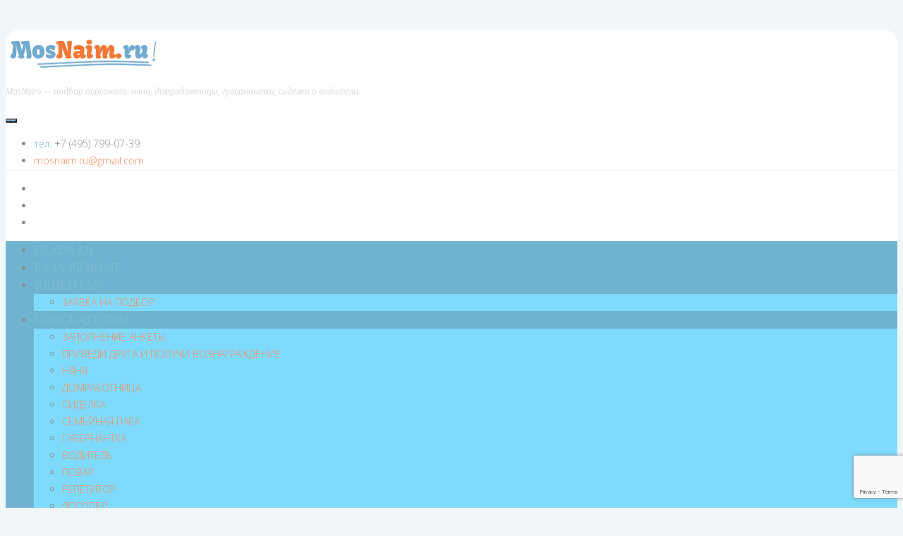

--- FILE ---
content_type: text/html; charset=UTF-8
request_url: http://mosnaim.ru/vakansii/0-23931/
body_size: 35404
content:
<!DOCTYPE html>
<!--[if IE]>        <html lang="ru-RU" class="ie"><![endif]-->
<!--[if !IE]><!-->  <html lang="ru-RU" class="not-ie">  <!--<![endif]-->
<head>
<meta charset="UTF-8">
<meta name="viewport" content="width=device-width, initial-scale=1">
<link rel="profile" href="http://gmpg.org/xfn/11">
<link rel="pingback" href="http://mosnaim.ru/xmlrpc.php">


<link rel="shortcut icon" href="http://mosnaim.ru/wp-content/uploads/2014/01/M2.png" type="image/x-icon" />

<!-- For iPhone Retina display -->
<link rel="apple-touch-icon-precomposed" sizes="120x120" href="http://mosnaim.ru/wp-content/uploads/2014/04/114.png">

<!-- For iPad Retina display -->
<link rel="apple-touch-icon-precomposed" sizes="152x152" href="http://mosnaim.ru/wp-content/uploads/2014/04/144.png">

<title>Домработница с проживанием 5/2, дер. Маслово | Кадровое агентство MosNaim.ru</title>

<!-- All In One SEO Pack 3.6.2[795,894] -->
<meta name="description"  content="Обязанности: поддерживающая уборка дома 500 кв. м. (в основном уборка спальни, гостиной, коридора, кухни, санузлов), стирка, глажка (VIP-гардероб), редко приготовление еды. Состав семьи: двое взрослых (постоянно работают, часто уезжают в командировки). Питомцы: собака породы Лабрадор и кошка. График: 5/2. Условия: с проживанием на отдельном этаже в отдельной комнате + санузел на этаже. Место работы: МО, Одинцовский район, деревня Маслово. З/п: 70 000 рублей в месяц + питание." />

<meta name="keywords"  content="домработница с проживанием" />

<script type="application/ld+json" class="aioseop-schema">{"@context":"https://schema.org","@graph":[{"@type":"Organization","@id":"http://mosnaim.ru/#organization","url":"http://mosnaim.ru/","name":"Кадровое агентство MosNaim.ru","sameAs":[]},{"@type":"WebSite","@id":"http://mosnaim.ru/#website","url":"http://mosnaim.ru/","name":"Кадровое агентство MosNaim.ru","publisher":{"@id":"http://mosnaim.ru/#organization"},"potentialAction":{"@type":"SearchAction","target":"http://mosnaim.ru/?s={search_term_string}","query-input":"required name=search_term_string"}},{"@type":"WebPage","@id":"http://mosnaim.ru/vakansii/0-23931/#webpage","url":"http://mosnaim.ru/vakansii/0-23931/","inLanguage":"ru-RU","name":"Требуется домработница с проживанием 5/2, дер. Маслово","isPartOf":{"@id":"http://mosnaim.ru/#website"},"breadcrumb":{"@id":"http://mosnaim.ru/vakansii/0-23931/#breadcrumblist"},"description":"Обязанности: поддерживающая уборка дома 500 кв. м. (в основном уборка спальни, гостиной, коридора, кухни, санузлов), стирка, глажка (VIP-гардероб), редко приготовление еды.\r\n\r\nСостав семьи: двое взрослых (постоянно работают, часто уезжают в командировки).\r\n\r\nПитомцы: собака породы Лабрадор и кошка.\r\n\r\n\r\nГрафик: 5/2.\r\n\r\nУсловия: с проживанием на отдельном этаже в отдельной комнате + санузел на этаже.\r\n\r\nМесто работы: МО, Одинцовский район, деревня Маслово.\r\n\r\nЗ/п: 70 000 рублей в месяц + питание.","datePublished":"2022-05-06T09:36:03+00:00","dateModified":"2022-06-17T10:18:02+00:00"},{"@type":"Article","@id":"http://mosnaim.ru/vakansii/0-23931/#article","isPartOf":{"@id":"http://mosnaim.ru/vakansii/0-23931/#webpage"},"author":{"@id":"http://mosnaim.ru/author/maria/#author"},"headline":"Требуется домработница с проживанием 5/2, дер. Маслово","datePublished":"2022-05-06T09:36:03+00:00","dateModified":"2022-06-17T10:18:02+00:00","commentCount":0,"mainEntityOfPage":{"@id":"http://mosnaim.ru/vakansii/0-23931/#webpage"},"publisher":{"@id":"http://mosnaim.ru/#organization"},"articleSection":"ВАКАНСИИ"},{"@type":"Person","@id":"http://mosnaim.ru/author/maria/#author","name":"Мария","sameAs":[],"image":{"@type":"ImageObject","@id":"http://mosnaim.ru/#personlogo","url":"http://0.gravatar.com/avatar/9971c52dc3883d6093ac2f92a40da9e6?s=96&r=g","width":96,"height":96,"caption":"Мария"}},{"@type":"BreadcrumbList","@id":"http://mosnaim.ru/vakansii/0-23931/#breadcrumblist","itemListElement":[{"@type":"ListItem","position":1,"item":{"@type":"WebPage","@id":"http://mosnaim.ru/","url":"http://mosnaim.ru/","name":"Кадровое агентство MosNaim.ru"}},{"@type":"ListItem","position":2,"item":{"@type":"WebPage","@id":"http://mosnaim.ru/vakansii/0-23931/","url":"http://mosnaim.ru/vakansii/0-23931/","name":"Требуется домработница с проживанием 5/2, дер. Маслово"}}]}]}</script>
<link rel="canonical" href="http://mosnaim.ru/vakansii/0-23931/" />
<!-- All In One SEO Pack -->
<link rel='dns-prefetch' href='//www.google.com' />
<link rel='dns-prefetch' href='//fonts.googleapis.com' />
<link rel='dns-prefetch' href='//s.w.org' />
<link rel="alternate" type="application/rss+xml" title="Кадровое агентство MosNaim.ru &raquo; Лента" href="http://mosnaim.ru/feed/" />
<link rel="alternate" type="application/rss+xml" title="Кадровое агентство MosNaim.ru &raquo; Лента комментариев" href="http://mosnaim.ru/comments/feed/" />
<link rel="alternate" type="application/rss+xml" title="Кадровое агентство MosNaim.ru &raquo; Лента комментариев к &laquo;Требуется домработница с проживанием 5/2, дер. Маслово&raquo;" href="http://mosnaim.ru/vakansii/0-23931/feed/" />
		<script type="text/javascript">
			window._wpemojiSettings = {"baseUrl":"https:\/\/s.w.org\/images\/core\/emoji\/12.0.0-1\/72x72\/","ext":".png","svgUrl":"https:\/\/s.w.org\/images\/core\/emoji\/12.0.0-1\/svg\/","svgExt":".svg","source":{"concatemoji":"http:\/\/mosnaim.ru\/wp-includes\/js\/wp-emoji-release.min.js?ver=5.2.21"}};
			!function(e,a,t){var n,r,o,i=a.createElement("canvas"),p=i.getContext&&i.getContext("2d");function s(e,t){var a=String.fromCharCode;p.clearRect(0,0,i.width,i.height),p.fillText(a.apply(this,e),0,0);e=i.toDataURL();return p.clearRect(0,0,i.width,i.height),p.fillText(a.apply(this,t),0,0),e===i.toDataURL()}function c(e){var t=a.createElement("script");t.src=e,t.defer=t.type="text/javascript",a.getElementsByTagName("head")[0].appendChild(t)}for(o=Array("flag","emoji"),t.supports={everything:!0,everythingExceptFlag:!0},r=0;r<o.length;r++)t.supports[o[r]]=function(e){if(!p||!p.fillText)return!1;switch(p.textBaseline="top",p.font="600 32px Arial",e){case"flag":return s([55356,56826,55356,56819],[55356,56826,8203,55356,56819])?!1:!s([55356,57332,56128,56423,56128,56418,56128,56421,56128,56430,56128,56423,56128,56447],[55356,57332,8203,56128,56423,8203,56128,56418,8203,56128,56421,8203,56128,56430,8203,56128,56423,8203,56128,56447]);case"emoji":return!s([55357,56424,55356,57342,8205,55358,56605,8205,55357,56424,55356,57340],[55357,56424,55356,57342,8203,55358,56605,8203,55357,56424,55356,57340])}return!1}(o[r]),t.supports.everything=t.supports.everything&&t.supports[o[r]],"flag"!==o[r]&&(t.supports.everythingExceptFlag=t.supports.everythingExceptFlag&&t.supports[o[r]]);t.supports.everythingExceptFlag=t.supports.everythingExceptFlag&&!t.supports.flag,t.DOMReady=!1,t.readyCallback=function(){t.DOMReady=!0},t.supports.everything||(n=function(){t.readyCallback()},a.addEventListener?(a.addEventListener("DOMContentLoaded",n,!1),e.addEventListener("load",n,!1)):(e.attachEvent("onload",n),a.attachEvent("onreadystatechange",function(){"complete"===a.readyState&&t.readyCallback()})),(n=t.source||{}).concatemoji?c(n.concatemoji):n.wpemoji&&n.twemoji&&(c(n.twemoji),c(n.wpemoji)))}(window,document,window._wpemojiSettings);
		</script>
		<style type="text/css">
img.wp-smiley,
img.emoji {
	display: inline !important;
	border: none !important;
	box-shadow: none !important;
	height: 1em !important;
	width: 1em !important;
	margin: 0 .07em !important;
	vertical-align: -0.1em !important;
	background: none !important;
	padding: 0 !important;
}
</style>
	<link rel='stylesheet' id='usernoise-button-css'  href='http://mosnaim.ru/wp-content/plugins/usernoise/css/button.css?ver=3.7.20' type='text/css' media='all' />
<link rel='stylesheet' id='usernoise-form-css'  href='http://mosnaim.ru/wp-content/plugins/usernoise/css/form.css?ver=3.7.20' type='text/css' media='all' />
<link rel='stylesheet' id='font-awesome-css'  href='http://mosnaim.ru/wp-content/plugins/usernoise/vendor/font-awesome/css/font-awesome.css?ver=3.7.20' type='text/css' media='all' />
<link rel='stylesheet' id='wp-block-library-css'  href='http://mosnaim.ru/wp-includes/css/dist/block-library/style.min.css?ver=5.2.21' type='text/css' media='all' />
<link rel='stylesheet' id='clean-login-css-css'  href='http://mosnaim.ru/wp-content/plugins/clean-login/content/style.css?ver=5.2.21' type='text/css' media='all' />
<link rel='stylesheet' id='contact-form-7-css'  href='http://mosnaim.ru/wp-content/plugins/contact-form-7/includes/css/styles.css?ver=5.1.9' type='text/css' media='all' />
<link rel='stylesheet' id='social-widget-css'  href='http://mosnaim.ru/wp-content/plugins/social-media-widget/social_widget.css?ver=5.2.21' type='text/css' media='all' />
<link rel='stylesheet' id='chosen-css'  href='http://mosnaim.ru/wp-content/plugins/wp-job-manager/assets/css/chosen.css?ver=1.1.0' type='text/css' media='all' />
<link rel='stylesheet' id='wp-job-manager-frontend-css'  href='http://mosnaim.ru/wp-content/plugins/wp-job-manager/assets/css/frontend.css?ver=1.28.0.1' type='text/css' media='all' />
<link rel='stylesheet' id='babysitter-style-css'  href='http://mosnaim.ru/wp-content/themes/babysitter/style.css?ver=5.2.21' type='text/css' media='all' />
<link rel='stylesheet' id='bootstrap-css'  href='http://mosnaim.ru/wp-content/themes/babysitter/css/bootstrap.min.css?ver=5.2.21' type='text/css' media='all' />
<link rel='stylesheet' id='fontawesome-css'  href='http://mosnaim.ru/wp-content/themes/babysitter/css/fonts/font-awesome/css/font-awesome.min.css?ver=4.6.3' type='text/css' media='all' />
<link rel='stylesheet' id='entypo-css'  href='http://mosnaim.ru/wp-content/themes/babysitter/css/fonts/entypo/css/entypo.css?ver=5.2.21' type='text/css' media='all' />
<link rel='stylesheet' id='owl_carousel-css'  href='http://mosnaim.ru/wp-content/themes/babysitter/vendor/owl-carousel/owl.carousel.css?ver=5.2.21' type='text/css' media='all' />
<link rel='stylesheet' id='owl_theme-css'  href='http://mosnaim.ru/wp-content/themes/babysitter/vendor/owl-carousel/owl.theme.css?ver=5.2.21' type='text/css' media='all' />
<link rel='stylesheet' id='magnific-css'  href='http://mosnaim.ru/wp-content/themes/babysitter/vendor/magnific-popup/magnific-popup.css?ver=5.2.21' type='text/css' media='all' />
<link rel='stylesheet' id='flexslider-css'  href='http://mosnaim.ru/wp-content/themes/babysitter/vendor/flexslider/flexslider.css?ver=5.2.21' type='text/css' media='all' />
<link rel='stylesheet' id='theme_styles-css'  href='http://mosnaim.ru/wp-content/themes/babysitter/css/theme.css?ver=5.2.21' type='text/css' media='all' />
<link rel='stylesheet' id='theme_elements-css'  href='http://mosnaim.ru/wp-content/themes/babysitter/css/theme-elements.css?ver=5.2.21' type='text/css' media='all' />
<link rel='stylesheet' id='color_default-css'  href='http://mosnaim.ru/wp-content/uploads/wp-less/babysitter/css/color-default-1ec16a194e.css' type='text/css' media='all' />
<link rel='stylesheet' id='animate-css'  href='http://mosnaim.ru/wp-content/themes/babysitter/css/animate.css?ver=5.2.21' type='text/css' media='all' />
<link rel='stylesheet' id='redux-google-fonts-babysitter_data-css'  href='http://fonts.googleapis.com/css?family=Open+Sans%3A300%2C400italic%2C400%7CKavoon%3A400&#038;ver=1768208447' type='text/css' media='all' />
<script type='text/javascript' src='http://mosnaim.ru/wp-includes/js/jquery/jquery.js?ver=1.12.4-wp'></script>
<script type='text/javascript' src='http://mosnaim.ru/wp-includes/js/jquery/jquery-migrate.min.js?ver=1.4.1'></script>
<script type='text/javascript'>
/* <![CDATA[ */
var usernoiseButton = {"text":"<i class='icon-book'><\/i>\u041e\u0442\u0437\u044b\u0432\u044b","style":"background-color: #404040; color: #FFFFFF","class":"un-left","windowUrl":"\/wp-admin\/admin-ajax.php?action=un_load_window","showButton":"1","disableOnMobiles":"1"};
/* ]]> */
</script>
<script type='text/javascript' src='http://mosnaim.ru/wp-content/plugins/usernoise/js/usernoise.js?ver=3.7.20'></script>
<script type='text/javascript' src='http://mosnaim.ru/wp-content/plugins/usernoise/js/button.js?ver=3.7.20'></script>
<script type='text/javascript' src='http://mosnaim.ru/wp-content/themes/babysitter/vendor/modernizr.js?ver=1.0'></script>
<link rel='https://api.w.org/' href='http://mosnaim.ru/wp-json/' />
<link rel="EditURI" type="application/rsd+xml" title="RSD" href="http://mosnaim.ru/xmlrpc.php?rsd" />
<link rel="wlwmanifest" type="application/wlwmanifest+xml" href="http://mosnaim.ru/wp-includes/wlwmanifest.xml" /> 
<link rel='prev' title='Требуется няня к грудничку без проживания 5/2, м. Народное Ополчение' href='http://mosnaim.ru/vakansii/trebuetsya-nyanya-k-grudnichku-bez-prozhivaniya-5-2-m-narodnoe-opolchenie-2/' />
<link rel='next' title='Требуется домработница без проживания 5/2, м. Парк Культуры' href='http://mosnaim.ru/vakansii/trebuetsya-domrabotnicza-bez-prozhivaniya-5-2-m-park-kultury/' />
<meta name="generator" content="WordPress 5.2.21" />
<link rel='shortlink' href='http://mosnaim.ru/?p=23931' />
<link rel="alternate" type="application/json+oembed" href="http://mosnaim.ru/wp-json/oembed/1.0/embed?url=http%3A%2F%2Fmosnaim.ru%2Fvakansii%2F0-23931%2F" />
<link rel="alternate" type="text/xml+oembed" href="http://mosnaim.ru/wp-json/oembed/1.0/embed?url=http%3A%2F%2Fmosnaim.ru%2Fvakansii%2F0-23931%2F&#038;format=xml" />
<style type="text/css">
/* CSS Generated from theme options */

		@media (min-width: 768px) {
			.site-wrapper.site-wrapper__boxed {
				border-radius: 20px;
			}
			.site-wrapper.site-wrapper__boxed .header,
			.site-wrapper.site-wrapper__boxed .header .header-main {
				border-radius: 20px 20px 0 0;
			}
			.footer,
			.footer-copyright {
				border-radius: 0 0 20px 20px;
			}
		}
		@media (min-width: 992px) {
			.flexnav > li > a{
				font-size: 18px;
				font-family: Kavoon;
				font-weight: 400;
			}
		}
		@media (min-width: 992px) {
			.header-top ul {
				font-size: 12px;
				font-family: Open Sans;
				font-weight: 300;
			}

			.header-top ul > li > a {
				color: #8c8c8c;
			}
		}</style>

<style type="text/css" id="breadcrumb-trail-css">.breadcrumbs .trail-browse,.breadcrumbs .trail-items,.breadcrumbs .trail-items li {display: inline-block;margin:0;padding: 0;border:none;background:transparent;text-indent: 0;}.breadcrumbs .trail-browse {font-size: inherit;font-style:inherit;font-weight: inherit;color: inherit;}.breadcrumbs .trail-items {list-style: none;}.trail-items li::after {content: "\002F";padding: 0 0.5em;}.trail-items li:last-of-type::after {display: none;}</style>
<style type="text/css" title="dynamic-css" class="options-output">body{font-family:"Open Sans";text-align:left;line-height:24px;font-weight:300;font-style:normal;color:#8c8c8c;font-size:14px;}.logo .logo__txt > a{font-family:Kavoon;font-weight:400;font-style:normal;color:#fc8a58;font-size:42px;}.header .logo .tagline{font-family:"Open Sans";font-weight:400;font-style:italic;color:#d7d7d7;font-size:12px;}h1{font-family:Kavoon;font-weight:400;font-style:normal;color:#70b3d0;font-size:32px;}h2{font-family:Kavoon;font-weight:400;font-style:normal;color:#70b3d0;font-size:24px;}h3{font-family:Kavoon;font-weight:400;font-style:normal;color:#70b3d0;font-size:20px;}h4{font-family:Kavoon;font-weight:400;font-style:normal;color:#70b3d0;font-size:18px;}h5{font-family:Kavoon;font-weight:400;font-style:normal;color:#70b3d0;font-size:16px;}h6{font-family:Kavoon;font-weight:400;font-style:normal;color:#70b3d0;font-size:14px;}.title-bordered h2{font-family:"Open Sans";font-weight:400;font-style:normal;color:#454545;font-size:24px;}.page-heading .breadcrumb > li{font-family:"Open Sans";font-weight:400;font-style:normal;font-size:12px;}.page-heading h1{font-family:Kavoon;font-weight:400;font-style:normal;color:#70b3d0;font-size:32px;}.post .entry-header .entry-title, .post .entry-header .entry-title a{font-family:Kavoon;line-height:28px;font-weight:400;font-style:normal;color:#444;font-size:24px;}.widget__sidebar .widget-title h3{font-family:"Open Sans";font-weight:400;font-style:normal;color:#454545;font-size:18px;}.widget__footer .widget-title{font-family:Kavoon;text-align:left;font-weight:400;font-style:normal;color:#70b3d0;font-size:20px;}.site-wrapper{margin-top:42px;margin-bottom:42px;}body{background-color:#f1f7f9;background-repeat:repeat;background-size:inherit;background-attachment:fixed;background-position:center top;background-image:url('http://mosnaim.ru/wp-content/themes/babysitter/images/pattern.gif');}.site-wrapper{background-color:#fff;}.header-main{background-color:#fff;}.header-menu-fullw .nav-main{background-color:#f0f7fa;}.page-heading{background-color:#fff;}.slider-holder{background-color:#fff;}.footer-widgets{background-color:#fafafa;}.footer-copyright{background-color:#fff;}.footer-copyright{color:#8c8c8c;}</style>
</head>

<body class="post-template-default single single-post postid-23931 single-format-standard babysitter">

<!-- Yandex.Metrika counter -->
<script type="text/javascript" >
    (function (d, w, c) {
        (w[c] = w[c] || []).push(function() {
            try {
                w.yaCounter46044567 = new Ya.Metrika({
                    id:46044567,
                    clickmap:true,
                    trackLinks:true,
                    accurateTrackBounce:true,
                    webvisor:true
                });
            } catch(e) { }
        });

        var n = d.getElementsByTagName("script")[0],
            s = d.createElement("script"),
            f = function () { n.parentNode.insertBefore(s, n); };
        s.type = "text/javascript";
        s.async = true;
        s.src = "https://mc.yandex.ru/metrika/watch.js";

        if (w.opera == "[object Opera]") {
            d.addEventListener("DOMContentLoaded", f, false);
        } else { f(); }
    })(document, window, "yandex_metrika_callbacks");
</script>
<noscript><div><img src="https://mc.yandex.ru/watch/46044567" style="position:absolute; left:-9999px;" alt="" /></div></noscript>
<!-- /Yandex.Metrika counter -->

<!--LiveInternet counter--><script type="text/javascript"><!--
new Image().src = "//counter.yadro.ru/hit?r"+
escape(document.referrer)+((typeof(screen)=="undefined")?"":
";s"+screen.width+"*"+screen.height+"*"+(screen.colorDepth?
screen.colorDepth:screen.pixelDepth))+";u"+escape(document.URL)+
";"+Math.random();//--></script><!--/LiveInternet-->


<div class="site-wrapper site-wrapper__boxed">

	<!-- Header -->
	<header class="header header-menu-fullw">

				<!-- Header Top -->
		<div class="header-top">
			<div class="container">
				<div class="header-top-right">
									</div>
			</div>
		</div>
		
		<!-- Header Main -->
		<div class="header-main">
			<div class="container">

				<!-- Logo -->
				<div class="logo">
					
						<!-- Logo Standard -->
						<a href="http://mosnaim.ru/" rel="home"><img src="http://mosnaim.ru/wp-content/uploads/2014/01/logo_5.png" class="logo-standard__light" alt="Кадровое агентство MosNaim.ru" title="MosNaim —  подбор персонала: няни, домработницы, гувернантки, сиделки и водители." />
						</a>

					
										<p class="tagline hidden-xs hidden-sm">MosNaim —  подбор персонала: няни, домработницы, гувернантки, сиделки и водители.</p>
									</div>
				<!-- Logo / End -->

				<button type="button" class="navbar-toggle">
					<i class="fa fa-bars"></i>
				</button>

				<!-- Header Info -->
				<div class="head-info">
					<ul class="head-info-list">

												<li>
														<span>тел.</span>
							
														+7 (495) 799-07-39													</li>
						
												<li>
							
														<a href="mailto:mosnaim.ru@gmail.com">mosnaim.ru@gmail.com</a>
													</li>
						
					</ul>
					
					
					<!-- Social Links / End -->
					<ul class="social-links social-links__colored social-links__rounded">

						
						
						
												<li><a href="https://plus.google.com/b/113558626049574512010/113558626049574512010/posts" target="_blank"><i class="fa fa-google-plus"></i></a></li>
						
						
												<li><a href="https://www.youtube.com/channel/UC9lOHeSoEQN2ho3VupZjGhw" target="_blank"><i class="fa fa-youtube"></i></a></li>
						
						
						
						
												<li><a href="http://vk.com/mosnaim" target="_blank"><i class="fa fa-vimeo"></i></a></li>
						
						
						
						
					</ul>
					<!-- Social Links / End -->
									</div>
				<!-- Header Info / End -->

			</div>
		</div>

		<!-- Navigation -->
		<nav class="nav-main-container container">
			<div class="nav-main">
				<div class="">
				<div class="menu-menyu-osnovnoe-container"><ul data-breakpoint="992" id="menu-menyu-osnovnoe" class="flexnav"><li id="menu-item-6888" class="menu-item menu-item-type-custom menu-item-object-custom menu-item-home menu-item-6888"><a href="http://mosnaim.ru/">ГЛАВНАЯ</a></li>
<li id="menu-item-1396" class="menu-item menu-item-type-post_type menu-item-object-page menu-item-1396"><a title="БАЗА" href="http://mosnaim.ru/carers/">БАЗА РЕЗЮМЕ</a></li>
<li id="menu-item-609" class="menu-item menu-item-type-post_type menu-item-object-page menu-item-has-children menu-item-609"><a title="КЛИЕНТАМ" href="http://mosnaim.ru/klientam/">КЛИЕНТАМ</a>
<ul class="sub-menu">
	<li id="menu-item-26583" class="menu-item menu-item-type-post_type menu-item-object-page menu-item-26583"><a href="http://mosnaim.ru/zayavka-na-podbor/">ЗАЯВКА НА ПОДБОР</a></li>
</ul>
</li>
<li id="menu-item-618" class="menu-item menu-item-type-post_type menu-item-object-page menu-item-has-children menu-item-618"><a title="СОИСКАТЕЛЯМ" href="http://mosnaim.ru/soiskatelyam/">СОИСКАТЕЛЯМ</a>
<ul class="sub-menu">
	<li id="menu-item-26594" class="menu-item menu-item-type-post_type menu-item-object-page menu-item-26594"><a href="http://mosnaim.ru/zapolnenie-ankety/">ЗАПОЛНЕНИЕ АНКЕТЫ</a></li>
	<li id="menu-item-26303" class="menu-item menu-item-type-post_type menu-item-object-page menu-item-26303"><a href="http://mosnaim.ru/privedi-druga-i-poluchi-voznagrazhdenie/">ПРИВЕДИ ДРУГА И ПОЛУЧИ ВОЗНАГРАЖДЕНИЕ</a></li>
	<li id="menu-item-595" class="menu-item menu-item-type-post_type menu-item-object-page menu-item-595"><a title="НЯНЯ" href="http://mosnaim.ru/ishhu-nyanyu-ishhu-guvernatku-nurse-tutor/">НЯНЯ</a></li>
	<li id="menu-item-598" class="menu-item menu-item-type-post_type menu-item-object-page menu-item-598"><a title="ДОМРАБОТНИЦА" href="http://mosnaim.ru/domrabotnitsa/">ДОМРАБОТНИЦА</a></li>
	<li id="menu-item-605" class="menu-item menu-item-type-post_type menu-item-object-page menu-item-605"><a title="СИДЕЛКА" href="http://mosnaim.ru/sidelka/">СИДЕЛКА</a></li>
	<li id="menu-item-606" class="menu-item menu-item-type-post_type menu-item-object-page menu-item-606"><a title="СЕМЕЙНАЯ ПАРА" href="http://mosnaim.ru/semeynaya-para/">СЕМЕЙНАЯ ПАРА</a></li>
	<li id="menu-item-649" class="menu-item menu-item-type-post_type menu-item-object-page menu-item-649"><a title="ГУВЕРНАНТКА" href="http://mosnaim.ru/guvernantka/">ГУВЕРНАНТКА</a></li>
	<li id="menu-item-648" class="menu-item menu-item-type-post_type menu-item-object-page menu-item-648"><a title="ВОДИТЕЛЬ" href="http://mosnaim.ru/voditel/">ВОДИТЕЛЬ</a></li>
	<li id="menu-item-647" class="menu-item menu-item-type-post_type menu-item-object-page menu-item-647"><a title="ПОВАР" href="http://mosnaim.ru/povar/">ПОВАР</a></li>
	<li id="menu-item-645" class="menu-item menu-item-type-post_type menu-item-object-page menu-item-645"><a title="РЕПЕТИТОР" href="http://mosnaim.ru/repetitor/">РЕПЕТИТОР</a></li>
	<li id="menu-item-646" class="menu-item menu-item-type-post_type menu-item-object-page menu-item-646"><a title="ЛОГОПЕД" href="http://mosnaim.ru/logoped/">ЛОГОПЕД</a></li>
</ul>
</li>
<li id="menu-item-6876" class="menu-item menu-item-type-post_type menu-item-object-page current_page_parent menu-item-6876"><a title="ВАКАНСИИ" href="http://mosnaim.ru/blog/">ВАКАНСИИ</a></li>
<li id="menu-item-581" class="menu-item menu-item-type-post_type menu-item-object-page menu-item-has-children menu-item-581"><a title="О НАС" href="http://mosnaim.ru/about/">О НАС</a>
<ul class="sub-menu">
	<li id="menu-item-7975" class="menu-item menu-item-type-post_type menu-item-object-page menu-item-7975"><a title="ОТЗЫВЫ" href="http://mosnaim.ru/otzyivyi/">ОТЗЫВЫ</a></li>
	<li id="menu-item-13479" class="menu-item menu-item-type-post_type menu-item-object-page menu-item-13479"><a href="http://mosnaim.ru/video-otzyivyi/">ВИДЕО-ОТЗЫВЫ</a></li>
	<li id="menu-item-20919" class="menu-item menu-item-type-post_type menu-item-object-page menu-item-20919"><a title="СТАТЬИ" href="http://mosnaim.ru/stati/">СТАТЬИ</a></li>
</ul>
</li>
<li id="menu-item-565" class="menu-item menu-item-type-post_type menu-item-object-page menu-item-565"><a title="КОНТАКТЫ" href="http://mosnaim.ru/contacts/">КОНТАКТЫ</a></li>
</ul></div>				</div>
			</div>
		</nav>
		<!-- Navigation / End -->

	</header>
	<!-- Header / End -->


	<!-- Main -->
	<div class="main" role="main">

		

<div class="page-heading" >
	<div class="container">

		<div class="row">
			<div class="col-md-6">

				
											<h1>Требуется домработница с проживанием 5/2, дер. Маслово</h1>
					
									
							</div>
			<div class="col-md-6">
							</div>
		</div>
	</div>
</div>

		

<section id="primary" class="page-content">
	<div class="container">
		<div class="row">
			<main id="main" class="content col-md-12" role="main">

				
				

<article id="post-23931" class="post__with-icon post-23931 post type-post status-publish format-standard hentry category-vakansii">

	
		
	
	<header class="entry-header">
				<div class="entry-icon visible-md visible-lg">
			<span class="date-lg">6</span>
			<span class="date-sm">Май, 2022</span>
						<i class="entypo text-doc"></i>
		</div>
				
				<h1 class="entry-title">Требуется домработница с проживанием 5/2, дер. Маслово</h1>		
		
		<div class="entry-meta">
			<span class="cat-links"><i class="fa fa-folder"></i> <a href="http://mosnaim.ru/vakansii/" rel="category tag">ВАКАНСИИ</a></span>						<span class="entry-author author vcard"><i class="fa fa-user"></i> <a class="url fn n" href="http://mosnaim.ru/author/maria/">Мария</a></span>					</div>
	</header><!-- .entry-header -->

	<div class="entry-content">
		
					<p style="text-align: justify;"><em><strong>Обязанности: </strong></em>поддерживающая уборка дома 500 кв. м. (в основном уборка спальни, гостиной, коридора, кухни, санузлов), стирка, глажка (VIP-гардероб), редко приготовление еды.</p>
<p><em><strong>Состав семьи:</strong> </em>двое взрослых (постоянно работают, часто уезжают в командировки).</p>
<p style="text-align: justify;"><strong><em>Питомцы:</em> </strong>собака породы Лабрадор и кошка.</p>
<p style="text-align: justify;"><em><strong>График:</strong></em> 5/2.</p>
<p style="text-align: justify;"><em><strong>Условия:</strong> </em>с проживанием на отдельном этаже в отдельной комнате + санузел на этаже.</p>
<p style="text-align: justify;"><em><strong>Место работы</strong></em>: МО, Одинцовский район, деревня Маслово.</p>
<p style="text-align: justify;"><em><strong>З/п: </strong></em>70 000 рублей в месяц + питание.</p>
<p style="text-align: justify;"><strong><em>Требования:</em></strong></p>
<ol style="text-align: justify;">
<li>желательно, но необязательно наличие справки об имеющихся (не имеющихся) сведениях о судимости (в том числе погашенной и снятой) на территории Российской Федерации, выданной МВД РФ является существенным преимуществом перед другими соискателями;</li>
<li>желательно наличие биометрического паспорта (для граждан СНГ);</li>
<li>желательно наличие патента (для граждан СНГ);</li>
<li>регистрация по месту жительства (для граждан СНГ);</li>
<li>гражданский паспорт (для граждан РФ и СНГ);</li>
<li>миграционная карта (для граждан СНГ);</li>
<li>опыт работы;</li>
<li>грамотная речь;</li>
<li>рекомендации.</li>
</ol>
<p style="text-align: center;"><span style="color: #ff6600;">♥ ♥ ♥</span></p>
<p style="text-align: justify;">Данная вакансия актуальна (не выдумана для привлечения вашего внимания) и опубликована кадровым агентством <a href="http://mosnaim.ru/about/">MosNaim</a>.</p>
<p style="text-align: justify;">Для того, чтобы мы могли предложить вашу кандидатуру по вышеописанной вакансии нашему клиенту, вам нужно связаться с нами по телефону и записаться на собеседование.</p>
<p style="text-align: justify;">Кадровое агентство МосНайм принимает соискателей без предоплаты, анкетирование и фотографирование БЕСПЛАТНОЕ, комиссия взимается строго по факту трудоустройства. Размер комиссии агентства составляет 50% от месячного оклада, выплата агентству осуществляется один раз и после получения первой заработной платы.</p>
<p style="text-align: justify;">Резюме через интернет не принимаем, сами не перезваниваем, заполнение резюме в нашем агентстве и проверка оригиналов документов в обязательном порядке.</p>
<p style="text-align: justify;">Условия сотрудничества с MosNaim <a href="http://mosnaim.ru/soiskatelyam/">здесь</a>.</p>
<p style="text-align: justify;">Звонить: <a href="http://mosnaim.ru/soiskatelyam/">+7 (903) 799-37-59</a>, <a href="http://mosnaim.ru/about/">+7 (903) 799-07-39</a>.</p>
<p>Анкетирование проводится строго по предварительной записи.</p>
<p>Звонить пн — пт, с 10:00 до 14:00.</p>
<p style="text-align: justify;">Успешные няни трудоустраиваются с MosNaim !</p>
<p><a href="http://mosnaim.ru/wp-content/uploads/2018/03/Domrabotnitsa_vakansiya.jpg"><img class="size-large wp-image-10210" src="http://mosnaim.ru/wp-content/uploads/2018/03/Domrabotnitsa_vakansiya-1024x724.jpg" alt="" width="640" height="453" srcset="http://mosnaim.ru/wp-content/uploads/2018/03/Domrabotnitsa_vakansiya-1024x724.jpg 1024w, http://mosnaim.ru/wp-content/uploads/2018/03/Domrabotnitsa_vakansiya-300x212.jpg 300w, http://mosnaim.ru/wp-content/uploads/2018/03/Domrabotnitsa_vakansiya-768x543.jpg 768w" sizes="(max-width: 640px) 100vw, 640px" /></a></p>
		
			</div><!-- .entry-content -->
</article><!-- #post-## -->

	<div class="post-share-box">
		<span class="share-box-title">Поделиться в соцсетях:</span>
		<ul class="social-links social-links__rounded social-links__color-secondary">
			<li>
				<a href="http://www.facebook.com/sharer.php?u=http://mosnaim.ru/vakansii/0-23931/&amp;t=Требуется домработница с проживанием 5/2, дер. Маслово"><i class="fa fa-facebook"></i></a>
			</li>
			<li>
				<a href="http://twitter.com/home?status=Требуется домработница с проживанием 5/2, дер. Маслово http://mosnaim.ru/vakansii/0-23931/"><i class="fa fa-twitter"></i></a>
			</li>
			<li>
				<a href="http://linkedin.com/shareArticle?mini=true&amp;url=http://mosnaim.ru/vakansii/0-23931/&amp;title=Требуется домработница с проживанием 5/2, дер. Маслово"><i class="fa fa-linkedin"></i></a>
			</li>
			<li>
				<a href="http://reddit.com/submit?url=http://mosnaim.ru/vakansii/0-23931/&amp;title=Требуется домработница с проживанием 5/2, дер. Маслово"><i class="fa fa-reddit"></i></a>
			</li>
			<li>
				<a href="http://www.tumblr.com/share/link?url=http%3A%2F%2Fmosnaim.ru%2Fvakansii%2F0-23931%2F&amp;name=%D0%A2%D1%80%D0%B5%D0%B1%D1%83%D0%B5%D1%82%D1%81%D1%8F+%D0%B4%D0%BE%D0%BC%D1%80%D0%B0%D0%B1%D0%BE%D1%82%D0%BD%D0%B8%D1%86%D0%B0+%D1%81+%D0%BF%D1%80%D0%BE%D0%B6%D0%B8%D0%B2%D0%B0%D0%BD%D0%B8%D0%B5%D0%BC+5%2F2%2C+%D0%B4%D0%B5%D1%80.+%D0%9C%D0%B0%D1%81%D0%BB%D0%BE%D0%B2%D0%BE&amp;description=%D0%9E%D0%B1%D1%8F%D0%B7%D0%B0%D0%BD%D0%BD%D0%BE%D1%81%D1%82%D0%B8%3A+%D0%BF%D0%BE%D0%B4%D0%B4%D0%B5%D1%80%D0%B6%D0%B8%D0%B2%D0%B0%D1%8E%D1%89%D0%B0%D1%8F+%D1%83%D0%B1%D0%BE%D1%80%D0%BA%D0%B0+%D0%B4%D0%BE%D0%BC%D0%B0+500+%D0%BA%D0%B2.+%D0%BC.+%28%D0%B2+%D0%BE%D1%81%D0%BD%D0%BE%D0%B2%D0%BD%D0%BE%D0%BC+%D1%83%D0%B1%D0%BE%D1%80%D0%BA%D0%B0+%D1%81%D0%BF%D0%B0%D0%BB%D1%8C%D0%BD%D0%B8%2C+%D0%B3%D0%BE%D1%81%D1%82%D0%B8%D0%BD%D0%BE%D0%B9%2C+%D0%BA%D0%BE%D1%80%D0%B8%D0%B4%D0%BE%D1%80%D0%B0%2C+%D0%BA%D1%83%D1%85%D0%BD%D0%B8%2C+%D1%81%D0%B0%D0%BD%D1%83%D0%B7%D0%BB%D0%BE%D0%B2%29%2C+%D1%81%D1%82%D0%B8%D1%80%D0%BA%D0%B0%2C+%D0%B3%D0%BB%D0%B0%D0%B6%D0%BA%D0%B0+%28VIP-%D0%B3%D0%B0%D1%80%D0%B4%D0%B5%D1%80%D0%BE%D0%B1%29%2C+%D1%80%D0%B5%D0%B4%D0%BA%D0%BE+%D0%BF%D1%80%D0%B8%D0%B3%D0%BE%D1%82%D0%BE%D0%B2%D0%BB%D0%B5%D0%BD%D0%B8%D0%B5+%D0%B5%D0%B4%D1%8B.+%D0%A1%D0%BE%D1%81%D1%82%D0%B0%D0%B2+%D1%81%D0%B5%D0%BC%D1%8C%D0%B8%3A+%D0%B4%D0%B2%D0%BE%D0%B5+%D0%B2%D0%B7%D1%80%D0%BE%D1%81%D0%BB%D1%8B%D1%85+%28%D0%BF%D0%BE%D1%81%D1%82%D0%BE%D1%8F%D0%BD%D0%BD%D0%BE+%D1%80%D0%B0%D0%B1%D0%BE%D1%82%D0%B0%D1%8E%D1%82%2C+%D1%87%D0%B0%D1%81%D1%82%D0%BE+%D1%83%D0%B5%D0%B7%D0%B6%D0%B0%D1%8E%D1%82+%D0%B2+%D0%BA%D0%BE%D0%BC%D0%B0%D0%BD%D0%B4%D0%B8%D1%80%D0%BE%D0%B2%D0%BA%D0%B8%29.+%D0%9F%D0%B8%D1%82%D0%BE%D0%BC%D1%86%D1%8B%3A+%D1%81%D0%BE%D0%B1%D0%B0%D0%BA%D0%B0+%D0%BF%D0%BE%D1%80%D0%BE%D0%B4%D1%8B+%D0%9B%D0%B0%D0%B1%D1%80%D0%B0%D0%B4%D0%BE%D1%80+%D0%B8+%D0%BA%D0%BE%D1%88%D0%BA%D0%B0.+%D0%93%D1%80%D0%B0%D1%84%D0%B8%D0%BA%3A+5%2F2.+%D0%A3%D1%81%D0%BB%D0%BE%D0%B2%D0%B8%D1%8F%3A+%D1%81+%D0%BF%D1%80%D0%BE%D0%B6%D0%B8%D0%B2%D0%B0%D0%BD%D0%B8%D0%B5%D0%BC+%D0%BD%D0%B0+%D0%BE%D1%82%D0%B4%D0%B5%D0%BB%D1%8C%D0%BD%D0%BE%D0%BC+%D1%8D%D1%82%D0%B0%D0%B6%D0%B5+%D0%B2+%D0%BE%D1%82%D0%B4%D0%B5%D0%BB%D1%8C%D0%BD%D0%BE%D0%B9+%D0%BA%D0%BE%D0%BC%D0%BD%D0%B0%D1%82%D0%B5+%2B+%D1%81%D0%B0%D0%BD%D1%83%D0%B7%D0%B5%D0%BB+%D0%BD%D0%B0+%D1%8D%D1%82%D0%B0%D0%B6%D0%B5.+%D0%9C%D0%B5%D1%81%D1%82%D0%BE+%D1%80%D0%B0%D0%B1%D0%BE%D1%82%D1%8B%3A+%D0%9C%D0%9E%2C+%5B%26hellip%3B%5D"><i class="fa fa-tumblr"></i></a>
			</li>
			<li>
				<a href="https://plus.google.com/share?url=http://mosnaim.ru/vakansii/0-23931/" onclick="javascript:window.open(this.href,
  '', 'menubar=no,toolbar=no,resizable=yes,scrollbars=yes,height=600,width=600');return false;"><i class="fa fa-google-plus"></i></a>
			</li>
			<li>
								<a href="http://pinterest.com/pin/create/button/?url=http%3A%2F%2Fmosnaim.ru%2Fvakansii%2F0-23931%2F&amp;description=%D0%A2%D1%80%D0%B5%D0%B1%D1%83%D0%B5%D1%82%D1%81%D1%8F+%D0%B4%D0%BE%D0%BC%D1%80%D0%B0%D0%B1%D0%BE%D1%82%D0%BD%D0%B8%D1%86%D0%B0+%D1%81+%D0%BF%D1%80%D0%BE%D0%B6%D0%B8%D0%B2%D0%B0%D0%BD%D0%B8%D0%B5%D0%BC+5%2F2%2C+%D0%B4%D0%B5%D1%80.+%D0%9C%D0%B0%D1%81%D0%BB%D0%BE%D0%B2%D0%BE&amp;media="><i class="fa fa-pinterest"></i></a>
			</li>
			<li>
				<a href="mailto:?subject=Требуется домработница с проживанием 5/2, дер. Маслово&amp;body=http://mosnaim.ru/vakansii/0-23931/"><i class="fa fa-envelope"></i></a>
			</li>
		</ul>
	</div><!-- .share-box -->
	

				
				
<div id="comments" class="comments">

	
	
	
		<div id="respond" class="comment-respond">
		<h3 id="reply-title" class="comment-reply-title">Ответить <small><a rel="nofollow" id="cancel-comment-reply-link" href="/vakansii/0-23931/#respond" style="display:none;">Cancel Reply</a></small></h3>			<form action="http://mosnaim.ru/wp-comments-post.php" method="post" id="commentform" class="comment-form" novalidate>
				<p class="comment-form-comment form-group"><label for="comment">Комментарий</label><textarea id="comment" name="comment" cols="45" rows="8" class="form-control" aria-required="true"></textarea></p><div class="row"><div class="col-md-6"><p class="comment-form-author form-group form-grop__icon"><i class="entypo user"></i><label for="author">Name</label> <span class="required">*</span><input id="author" name="author" type="text" class="form-control" value="" size="30" aria-required='true' /></p></div></div>
<div class="row"><div class="col-md-6"><p class="comment-form-email form-group form-grop__icon"><i class="entypo mail"></i><label for="email">E-mail </label> <span class="required">*</span><input id="email" name="email" type="text" class="form-control" value="" size="30" aria-required='true' /></p></div></div>
<div class="row"><div class="col-md-6"><p class="comment-form-email form-group form-grop__icon"><i class="entypo globe"></i><label for="url">Сайт</label> <input id="url" name="url" type="text" class="form-control" value=""/></p></div></div>
<p class="comment-form-cookies-consent"><input id="wp-comment-cookies-consent" name="wp-comment-cookies-consent" type="checkbox" value="yes" /><label for="wp-comment-cookies-consent">Сохранить моё имя, email и адрес сайта в этом браузере для последующих моих комментариев.</label></p>
<p class="form-submit"><input name="submit" type="submit" id="submit" class="submit" value="Оставить комментарий" /> <input type='hidden' name='comment_post_ID' value='23931' id='comment_post_ID' />
<input type='hidden' name='comment_parent' id='comment_parent' value='0' />
</p><p style="display: none;"><input type="hidden" id="akismet_comment_nonce" name="akismet_comment_nonce" value="44b82d04f6" /></p><p style="display: none;"><input type="hidden" id="ak_js" name="ak_js" value="1"/></p>			</form>
			</div><!-- #respond -->
	
</div><!-- #comments -->
			
			</main><!-- #main -->

					</div>
	</div>	
</section><!-- #primary -->


		<!-- Footer -->
		<footer class="footer" id="footer">

			
						<div class="footer-widgets">
				<div class="container">
					<div class="row">
						<div class="col-sm-6 col-md-3">
							<div id="text-2" class="widget widget__footer widget_text"><h3 class="widget-title">ВЫ ПРИШЛИ ПО АДРЕСУ</h3>			<div class="textwidget"><p>«MosNaim.ru» осуществляет поиск и подбор квалифицированного персонала для домов Москвы, Куркино, Новогорска, Химок и Подмосковья.</p>
</div>
		</div>						</div>
						<div class="col-sm-6 col-md-3">
							<div id="search-6" class="widget widget__footer widget_search"><h3 class="widget-title">ПОИСК ПО САЙТУ</h3><!-- Searchform -->
<form method="get" class="search-form clearfix" action="http://mosnaim.ru" >
	<div class="input-group">
		<input id="s" type="text" name="s" onfocus="if(this.value==''){this.value=''};" 
		onblur="if(this.value==''){this.value=''};" class="form-control" value="" placeholder="Поиск ... ">
		<div class="input-group-btn">
			<button class="btn btn-secondary btn-block"><i class="fa fa-search"></i></button>
		</div>
	</div>
</form>
<!-- /Searchform --></div>						</div>
						
												<div class="clearfix visible-sm"></div>
						
												<div class="col-sm-6 col-md-3">
							<div id="social-widget-2" class="widget widget__footer Social_Widget"><h3 class="widget-title">МЫ В СОЦСЕТЯХ</h3><div class="socialmedia-buttons smw_left"><a href="http://vk.com/mosnaim" rel="nofollow" target="_blank"><img width="32" height="32" src="http://mosnaim.ru/wp-content/plugins/social-media-widget/images/default/32/vk.png" 
				alt="Вступайте в наши сообщества VK" 
				title="Вступайте в наши сообщества VK" style="opacity: 0.8; -moz-opacity: 0.8;" class="combo" /></a><a href="https://plus.google.com/b/113558626049574512010/113558626049574512010/posts" rel="publisher" target="_blank"><img width="32" height="32" src="http://mosnaim.ru/wp-content/plugins/social-media-widget/images/default/32/googleplus.png" 
				alt="Вступайте в наши сообщества Google+" 
				title="Вступайте в наши сообщества Google+" style="opacity: 0.8; -moz-opacity: 0.8;" class="combo" /></a><a href="https://www.youtube.com/channel/UC9lOHeSoEQN2ho3VupZjGhw" rel="nofollow" target="_blank"><img width="32" height="32" src="http://mosnaim.ru/wp-content/plugins/social-media-widget/images/default/32/youtube.png" 
				alt="Вступайте в наши сообщества YouTube" 
				title="Вступайте в наши сообщества YouTube" style="opacity: 0.8; -moz-opacity: 0.8;" class="combo" /></a><a href="mailto:mosnaim.ru@gmail.com" rel="nofollow" target="_blank"><img width="32" height="32" src="http://mosnaim.ru/wp-content/plugins/social-media-widget/images/default/32/email.png" 
				alt="Вступайте в наши сообщества E-mail" 
				title="Вступайте в наши сообщества E-mail" style="opacity: 0.8; -moz-opacity: 0.8;" class="combo" /></a></div></div>						</div>
						
												<div class="col-sm-6 col-md-3">
							<div id="text-6" class="widget widget__footer widget_text"><h3 class="widget-title">РАЗРАБОТКА САЙТА</h3>			<div class="textwidget"><p><a href="https://weblabel.ru" target="_blank" title="WEBLABEL.RU веб-студия интернет рекламы и поискового маркетинга | SEO SMM SMO" rel="noopener noreferrer"><img src="
https://weblabel.ru/wp-content/uploads/2018/08/weblabel_ru.png"></a></p>
</div>
		</div>						</div>
											</div>
				</div>
			</div>
			
						<div class="footer-copyright">
				<div class="container">
					<div class="row">
						<div class="col-sm-6 col-md-6">
							<div class="footer-copyright-txt footer-copyright-txt__primary">
								<strong>Наши вакансии в Telegram <a href="https://t.me/nyanya_povar_voditel"><img class="" src="[data-uri]" alt="" width="51" height="51" /></a></strong>

&nbsp;

&nbsp;

&nbsp;

&nbsp;

&nbsp;

&nbsp;

&nbsp;

&nbsp;

&nbsp;

&nbsp;

&nbsp;

&nbsp;

&nbsp;

&nbsp;

&nbsp;

&nbsp;

&nbsp;

&nbsp;

&nbsp;

&nbsp;

&nbsp;

&nbsp;

&nbsp;

&nbsp;

&nbsp;

&nbsp;

&nbsp;

&nbsp;

&nbsp;

&nbsp;

&nbsp;

&nbsp;

&nbsp;

&nbsp;

&nbsp;

&nbsp;

&nbsp;

&nbsp;

&nbsp;

&nbsp;

&nbsp;

&nbsp;

&nbsp;

&nbsp;

&nbsp;

&nbsp;

&nbsp;

&nbsp;

&nbsp;

© 2026 MosNaim.ru — кадровое агентство по подбору персонала | Запрещается использовать материалы нашего сайта | Все права защищены							</div>
						</div>
						<div class="col-sm-6 col-md-6">
							<div class="footer-copyright-txt footer-copyright-txt__secondary">
								Разработка <a href="https://weblabel.ru/">WebLabel.ru</a>							</div>
						</div>
					</div>
				</div>
			</div>
					</footer>
		<!-- Footer / End -->

	</div><!-- .main -->
</div><!-- .site-wrapper -->

<div id="un-thankyou" style="display: none;">
	<h2>Спасибо за отзыв</h2>
	<p>
		Ваш отзыв был получен и отправлен администратору.	</p>
	<a href="#" id="un-feedback-close"><img src="http://mosnaim.ru/wp-content/plugins/usernoise/images/ok.png" id="thankyou-image" alt="Close" width="32" height="32"/></a>
</div>
<script type='text/javascript'>
/* <![CDATA[ */
var wpcf7 = {"apiSettings":{"root":"http:\/\/mosnaim.ru\/wp-json\/contact-form-7\/v1","namespace":"contact-form-7\/v1"}};
/* ]]> */
</script>
<script type='text/javascript' src='http://mosnaim.ru/wp-content/plugins/contact-form-7/includes/js/scripts.js?ver=5.1.9'></script>
<script type='text/javascript' src='https://www.google.com/recaptcha/api.js?render=6LfabbYUAAAAAO_2Bqt6ve686r86FPa8sg5lQHxr&#038;ver=3.0'></script>
<script type='text/javascript' src='http://mosnaim.ru/wp-content/themes/babysitter/vendor/bootstrap.js?ver=3.3.5'></script>
<script type='text/javascript' src='http://mosnaim.ru/wp-content/themes/babysitter/vendor/jquery.flexnav.min.js?ver=1.0'></script>
<script type='text/javascript' src='http://mosnaim.ru/wp-content/themes/babysitter/vendor/jquery.hoverIntent.minified.js?ver=1.0'></script>
<script type='text/javascript' src='http://mosnaim.ru/wp-content/themes/babysitter/vendor/jquery.flickrfeed.js?ver=1.0'></script>
<script type='text/javascript' src='http://mosnaim.ru/wp-content/themes/babysitter/vendor/isotope/isotope.pkgd.min.js?ver=2.0.1'></script>
<script type='text/javascript' src='http://mosnaim.ru/wp-content/themes/babysitter/vendor/isotope/jquery.imagesloaded.min.js?ver=1.0'></script>
<script type='text/javascript' src='http://mosnaim.ru/wp-content/themes/babysitter/vendor/magnific-popup/jquery.magnific-popup.js?ver=1.0'></script>
<script type='text/javascript' src='http://mosnaim.ru/wp-content/themes/babysitter/vendor/owl-carousel/owl.carousel.min.js?ver=1.0'></script>
<script type='text/javascript' src='http://mosnaim.ru/wp-content/themes/babysitter/vendor/jquery.fitvids.js?ver=1.0'></script>
<script type='text/javascript' src='http://mosnaim.ru/wp-content/themes/babysitter/vendor/jquery.appear.js?ver=1.0'></script>
<script type='text/javascript' src='http://mosnaim.ru/wp-content/themes/babysitter/vendor/jquery.stellar.min.js?ver=1.0'></script>
<script type='text/javascript' src='http://mosnaim.ru/wp-content/themes/babysitter/vendor/flexslider/jquery.flexslider-min.js?ver=1.0'></script>
<script type='text/javascript' src='http://mosnaim.ru/wp-content/themes/babysitter/vendor/jquery.countTo.js?ver=1.0'></script>
<script type='text/javascript' src='http://mosnaim.ru/wp-content/themes/babysitter/vendor/circliful/jquery.circliful.min.js?ver=1.0'></script>
<script type='text/javascript' src='http://mosnaim.ru/wp-content/themes/babysitter/js/custom.js?ver=1.0'></script>
<script type='text/javascript' src='http://mosnaim.ru/wp-includes/js/comment-reply.min.js?ver=5.2.21'></script>
<script type='text/javascript' src='http://mosnaim.ru/wp-includes/js/wp-embed.min.js?ver=5.2.21'></script>
<script async="async" type='text/javascript' src='http://mosnaim.ru/wp-content/plugins/akismet/_inc/form.js?ver=4.1.2'></script>
<script type="text/javascript">
( function( sitekey, actions ) {

	document.addEventListener( 'DOMContentLoaded', function( event ) {
		var wpcf7recaptcha = {

			execute: function( action ) {
				grecaptcha.execute(
					sitekey,
					{ action: action }
				).then( function( token ) {
					var event = new CustomEvent( 'wpcf7grecaptchaexecuted', {
						detail: {
							action: action,
							token: token,
						},
					} );

					document.dispatchEvent( event );
				} );
			},

			executeOnHomepage: function() {
				wpcf7recaptcha.execute( actions[ 'homepage' ] );
			},

			executeOnContactform: function() {
				wpcf7recaptcha.execute( actions[ 'contactform' ] );
			},

		};

		grecaptcha.ready(
			wpcf7recaptcha.executeOnHomepage
		);

		document.addEventListener( 'change',
			wpcf7recaptcha.executeOnContactform, false
		);

		document.addEventListener( 'wpcf7submit',
			wpcf7recaptcha.executeOnHomepage, false
		);

	} );

	document.addEventListener( 'wpcf7grecaptchaexecuted', function( event ) {
		var fields = document.querySelectorAll(
			"form.wpcf7-form input[name='g-recaptcha-response']"
		);

		for ( var i = 0; i < fields.length; i++ ) {
			var field = fields[ i ];
			field.setAttribute( 'value', event.detail.token );
		}
	} );

} )(
	'6LfabbYUAAAAAO_2Bqt6ve686r86FPa8sg5lQHxr',
	{"homepage":"homepage","contactform":"contactform"}
);
</script>
<script src="//code.jivosite.com/widget.js" data-jv-id="9Bvj9kY9KN" async></script>
</body>
</html>

--- FILE ---
content_type: text/html; charset=utf-8
request_url: https://www.google.com/recaptcha/api2/anchor?ar=1&k=6LfabbYUAAAAAO_2Bqt6ve686r86FPa8sg5lQHxr&co=aHR0cDovL21vc25haW0ucnU6ODA.&hl=en&v=PoyoqOPhxBO7pBk68S4YbpHZ&size=invisible&anchor-ms=20000&execute-ms=30000&cb=uji21iwidzmh
body_size: 48550
content:
<!DOCTYPE HTML><html dir="ltr" lang="en"><head><meta http-equiv="Content-Type" content="text/html; charset=UTF-8">
<meta http-equiv="X-UA-Compatible" content="IE=edge">
<title>reCAPTCHA</title>
<style type="text/css">
/* cyrillic-ext */
@font-face {
  font-family: 'Roboto';
  font-style: normal;
  font-weight: 400;
  font-stretch: 100%;
  src: url(//fonts.gstatic.com/s/roboto/v48/KFO7CnqEu92Fr1ME7kSn66aGLdTylUAMa3GUBHMdazTgWw.woff2) format('woff2');
  unicode-range: U+0460-052F, U+1C80-1C8A, U+20B4, U+2DE0-2DFF, U+A640-A69F, U+FE2E-FE2F;
}
/* cyrillic */
@font-face {
  font-family: 'Roboto';
  font-style: normal;
  font-weight: 400;
  font-stretch: 100%;
  src: url(//fonts.gstatic.com/s/roboto/v48/KFO7CnqEu92Fr1ME7kSn66aGLdTylUAMa3iUBHMdazTgWw.woff2) format('woff2');
  unicode-range: U+0301, U+0400-045F, U+0490-0491, U+04B0-04B1, U+2116;
}
/* greek-ext */
@font-face {
  font-family: 'Roboto';
  font-style: normal;
  font-weight: 400;
  font-stretch: 100%;
  src: url(//fonts.gstatic.com/s/roboto/v48/KFO7CnqEu92Fr1ME7kSn66aGLdTylUAMa3CUBHMdazTgWw.woff2) format('woff2');
  unicode-range: U+1F00-1FFF;
}
/* greek */
@font-face {
  font-family: 'Roboto';
  font-style: normal;
  font-weight: 400;
  font-stretch: 100%;
  src: url(//fonts.gstatic.com/s/roboto/v48/KFO7CnqEu92Fr1ME7kSn66aGLdTylUAMa3-UBHMdazTgWw.woff2) format('woff2');
  unicode-range: U+0370-0377, U+037A-037F, U+0384-038A, U+038C, U+038E-03A1, U+03A3-03FF;
}
/* math */
@font-face {
  font-family: 'Roboto';
  font-style: normal;
  font-weight: 400;
  font-stretch: 100%;
  src: url(//fonts.gstatic.com/s/roboto/v48/KFO7CnqEu92Fr1ME7kSn66aGLdTylUAMawCUBHMdazTgWw.woff2) format('woff2');
  unicode-range: U+0302-0303, U+0305, U+0307-0308, U+0310, U+0312, U+0315, U+031A, U+0326-0327, U+032C, U+032F-0330, U+0332-0333, U+0338, U+033A, U+0346, U+034D, U+0391-03A1, U+03A3-03A9, U+03B1-03C9, U+03D1, U+03D5-03D6, U+03F0-03F1, U+03F4-03F5, U+2016-2017, U+2034-2038, U+203C, U+2040, U+2043, U+2047, U+2050, U+2057, U+205F, U+2070-2071, U+2074-208E, U+2090-209C, U+20D0-20DC, U+20E1, U+20E5-20EF, U+2100-2112, U+2114-2115, U+2117-2121, U+2123-214F, U+2190, U+2192, U+2194-21AE, U+21B0-21E5, U+21F1-21F2, U+21F4-2211, U+2213-2214, U+2216-22FF, U+2308-230B, U+2310, U+2319, U+231C-2321, U+2336-237A, U+237C, U+2395, U+239B-23B7, U+23D0, U+23DC-23E1, U+2474-2475, U+25AF, U+25B3, U+25B7, U+25BD, U+25C1, U+25CA, U+25CC, U+25FB, U+266D-266F, U+27C0-27FF, U+2900-2AFF, U+2B0E-2B11, U+2B30-2B4C, U+2BFE, U+3030, U+FF5B, U+FF5D, U+1D400-1D7FF, U+1EE00-1EEFF;
}
/* symbols */
@font-face {
  font-family: 'Roboto';
  font-style: normal;
  font-weight: 400;
  font-stretch: 100%;
  src: url(//fonts.gstatic.com/s/roboto/v48/KFO7CnqEu92Fr1ME7kSn66aGLdTylUAMaxKUBHMdazTgWw.woff2) format('woff2');
  unicode-range: U+0001-000C, U+000E-001F, U+007F-009F, U+20DD-20E0, U+20E2-20E4, U+2150-218F, U+2190, U+2192, U+2194-2199, U+21AF, U+21E6-21F0, U+21F3, U+2218-2219, U+2299, U+22C4-22C6, U+2300-243F, U+2440-244A, U+2460-24FF, U+25A0-27BF, U+2800-28FF, U+2921-2922, U+2981, U+29BF, U+29EB, U+2B00-2BFF, U+4DC0-4DFF, U+FFF9-FFFB, U+10140-1018E, U+10190-1019C, U+101A0, U+101D0-101FD, U+102E0-102FB, U+10E60-10E7E, U+1D2C0-1D2D3, U+1D2E0-1D37F, U+1F000-1F0FF, U+1F100-1F1AD, U+1F1E6-1F1FF, U+1F30D-1F30F, U+1F315, U+1F31C, U+1F31E, U+1F320-1F32C, U+1F336, U+1F378, U+1F37D, U+1F382, U+1F393-1F39F, U+1F3A7-1F3A8, U+1F3AC-1F3AF, U+1F3C2, U+1F3C4-1F3C6, U+1F3CA-1F3CE, U+1F3D4-1F3E0, U+1F3ED, U+1F3F1-1F3F3, U+1F3F5-1F3F7, U+1F408, U+1F415, U+1F41F, U+1F426, U+1F43F, U+1F441-1F442, U+1F444, U+1F446-1F449, U+1F44C-1F44E, U+1F453, U+1F46A, U+1F47D, U+1F4A3, U+1F4B0, U+1F4B3, U+1F4B9, U+1F4BB, U+1F4BF, U+1F4C8-1F4CB, U+1F4D6, U+1F4DA, U+1F4DF, U+1F4E3-1F4E6, U+1F4EA-1F4ED, U+1F4F7, U+1F4F9-1F4FB, U+1F4FD-1F4FE, U+1F503, U+1F507-1F50B, U+1F50D, U+1F512-1F513, U+1F53E-1F54A, U+1F54F-1F5FA, U+1F610, U+1F650-1F67F, U+1F687, U+1F68D, U+1F691, U+1F694, U+1F698, U+1F6AD, U+1F6B2, U+1F6B9-1F6BA, U+1F6BC, U+1F6C6-1F6CF, U+1F6D3-1F6D7, U+1F6E0-1F6EA, U+1F6F0-1F6F3, U+1F6F7-1F6FC, U+1F700-1F7FF, U+1F800-1F80B, U+1F810-1F847, U+1F850-1F859, U+1F860-1F887, U+1F890-1F8AD, U+1F8B0-1F8BB, U+1F8C0-1F8C1, U+1F900-1F90B, U+1F93B, U+1F946, U+1F984, U+1F996, U+1F9E9, U+1FA00-1FA6F, U+1FA70-1FA7C, U+1FA80-1FA89, U+1FA8F-1FAC6, U+1FACE-1FADC, U+1FADF-1FAE9, U+1FAF0-1FAF8, U+1FB00-1FBFF;
}
/* vietnamese */
@font-face {
  font-family: 'Roboto';
  font-style: normal;
  font-weight: 400;
  font-stretch: 100%;
  src: url(//fonts.gstatic.com/s/roboto/v48/KFO7CnqEu92Fr1ME7kSn66aGLdTylUAMa3OUBHMdazTgWw.woff2) format('woff2');
  unicode-range: U+0102-0103, U+0110-0111, U+0128-0129, U+0168-0169, U+01A0-01A1, U+01AF-01B0, U+0300-0301, U+0303-0304, U+0308-0309, U+0323, U+0329, U+1EA0-1EF9, U+20AB;
}
/* latin-ext */
@font-face {
  font-family: 'Roboto';
  font-style: normal;
  font-weight: 400;
  font-stretch: 100%;
  src: url(//fonts.gstatic.com/s/roboto/v48/KFO7CnqEu92Fr1ME7kSn66aGLdTylUAMa3KUBHMdazTgWw.woff2) format('woff2');
  unicode-range: U+0100-02BA, U+02BD-02C5, U+02C7-02CC, U+02CE-02D7, U+02DD-02FF, U+0304, U+0308, U+0329, U+1D00-1DBF, U+1E00-1E9F, U+1EF2-1EFF, U+2020, U+20A0-20AB, U+20AD-20C0, U+2113, U+2C60-2C7F, U+A720-A7FF;
}
/* latin */
@font-face {
  font-family: 'Roboto';
  font-style: normal;
  font-weight: 400;
  font-stretch: 100%;
  src: url(//fonts.gstatic.com/s/roboto/v48/KFO7CnqEu92Fr1ME7kSn66aGLdTylUAMa3yUBHMdazQ.woff2) format('woff2');
  unicode-range: U+0000-00FF, U+0131, U+0152-0153, U+02BB-02BC, U+02C6, U+02DA, U+02DC, U+0304, U+0308, U+0329, U+2000-206F, U+20AC, U+2122, U+2191, U+2193, U+2212, U+2215, U+FEFF, U+FFFD;
}
/* cyrillic-ext */
@font-face {
  font-family: 'Roboto';
  font-style: normal;
  font-weight: 500;
  font-stretch: 100%;
  src: url(//fonts.gstatic.com/s/roboto/v48/KFO7CnqEu92Fr1ME7kSn66aGLdTylUAMa3GUBHMdazTgWw.woff2) format('woff2');
  unicode-range: U+0460-052F, U+1C80-1C8A, U+20B4, U+2DE0-2DFF, U+A640-A69F, U+FE2E-FE2F;
}
/* cyrillic */
@font-face {
  font-family: 'Roboto';
  font-style: normal;
  font-weight: 500;
  font-stretch: 100%;
  src: url(//fonts.gstatic.com/s/roboto/v48/KFO7CnqEu92Fr1ME7kSn66aGLdTylUAMa3iUBHMdazTgWw.woff2) format('woff2');
  unicode-range: U+0301, U+0400-045F, U+0490-0491, U+04B0-04B1, U+2116;
}
/* greek-ext */
@font-face {
  font-family: 'Roboto';
  font-style: normal;
  font-weight: 500;
  font-stretch: 100%;
  src: url(//fonts.gstatic.com/s/roboto/v48/KFO7CnqEu92Fr1ME7kSn66aGLdTylUAMa3CUBHMdazTgWw.woff2) format('woff2');
  unicode-range: U+1F00-1FFF;
}
/* greek */
@font-face {
  font-family: 'Roboto';
  font-style: normal;
  font-weight: 500;
  font-stretch: 100%;
  src: url(//fonts.gstatic.com/s/roboto/v48/KFO7CnqEu92Fr1ME7kSn66aGLdTylUAMa3-UBHMdazTgWw.woff2) format('woff2');
  unicode-range: U+0370-0377, U+037A-037F, U+0384-038A, U+038C, U+038E-03A1, U+03A3-03FF;
}
/* math */
@font-face {
  font-family: 'Roboto';
  font-style: normal;
  font-weight: 500;
  font-stretch: 100%;
  src: url(//fonts.gstatic.com/s/roboto/v48/KFO7CnqEu92Fr1ME7kSn66aGLdTylUAMawCUBHMdazTgWw.woff2) format('woff2');
  unicode-range: U+0302-0303, U+0305, U+0307-0308, U+0310, U+0312, U+0315, U+031A, U+0326-0327, U+032C, U+032F-0330, U+0332-0333, U+0338, U+033A, U+0346, U+034D, U+0391-03A1, U+03A3-03A9, U+03B1-03C9, U+03D1, U+03D5-03D6, U+03F0-03F1, U+03F4-03F5, U+2016-2017, U+2034-2038, U+203C, U+2040, U+2043, U+2047, U+2050, U+2057, U+205F, U+2070-2071, U+2074-208E, U+2090-209C, U+20D0-20DC, U+20E1, U+20E5-20EF, U+2100-2112, U+2114-2115, U+2117-2121, U+2123-214F, U+2190, U+2192, U+2194-21AE, U+21B0-21E5, U+21F1-21F2, U+21F4-2211, U+2213-2214, U+2216-22FF, U+2308-230B, U+2310, U+2319, U+231C-2321, U+2336-237A, U+237C, U+2395, U+239B-23B7, U+23D0, U+23DC-23E1, U+2474-2475, U+25AF, U+25B3, U+25B7, U+25BD, U+25C1, U+25CA, U+25CC, U+25FB, U+266D-266F, U+27C0-27FF, U+2900-2AFF, U+2B0E-2B11, U+2B30-2B4C, U+2BFE, U+3030, U+FF5B, U+FF5D, U+1D400-1D7FF, U+1EE00-1EEFF;
}
/* symbols */
@font-face {
  font-family: 'Roboto';
  font-style: normal;
  font-weight: 500;
  font-stretch: 100%;
  src: url(//fonts.gstatic.com/s/roboto/v48/KFO7CnqEu92Fr1ME7kSn66aGLdTylUAMaxKUBHMdazTgWw.woff2) format('woff2');
  unicode-range: U+0001-000C, U+000E-001F, U+007F-009F, U+20DD-20E0, U+20E2-20E4, U+2150-218F, U+2190, U+2192, U+2194-2199, U+21AF, U+21E6-21F0, U+21F3, U+2218-2219, U+2299, U+22C4-22C6, U+2300-243F, U+2440-244A, U+2460-24FF, U+25A0-27BF, U+2800-28FF, U+2921-2922, U+2981, U+29BF, U+29EB, U+2B00-2BFF, U+4DC0-4DFF, U+FFF9-FFFB, U+10140-1018E, U+10190-1019C, U+101A0, U+101D0-101FD, U+102E0-102FB, U+10E60-10E7E, U+1D2C0-1D2D3, U+1D2E0-1D37F, U+1F000-1F0FF, U+1F100-1F1AD, U+1F1E6-1F1FF, U+1F30D-1F30F, U+1F315, U+1F31C, U+1F31E, U+1F320-1F32C, U+1F336, U+1F378, U+1F37D, U+1F382, U+1F393-1F39F, U+1F3A7-1F3A8, U+1F3AC-1F3AF, U+1F3C2, U+1F3C4-1F3C6, U+1F3CA-1F3CE, U+1F3D4-1F3E0, U+1F3ED, U+1F3F1-1F3F3, U+1F3F5-1F3F7, U+1F408, U+1F415, U+1F41F, U+1F426, U+1F43F, U+1F441-1F442, U+1F444, U+1F446-1F449, U+1F44C-1F44E, U+1F453, U+1F46A, U+1F47D, U+1F4A3, U+1F4B0, U+1F4B3, U+1F4B9, U+1F4BB, U+1F4BF, U+1F4C8-1F4CB, U+1F4D6, U+1F4DA, U+1F4DF, U+1F4E3-1F4E6, U+1F4EA-1F4ED, U+1F4F7, U+1F4F9-1F4FB, U+1F4FD-1F4FE, U+1F503, U+1F507-1F50B, U+1F50D, U+1F512-1F513, U+1F53E-1F54A, U+1F54F-1F5FA, U+1F610, U+1F650-1F67F, U+1F687, U+1F68D, U+1F691, U+1F694, U+1F698, U+1F6AD, U+1F6B2, U+1F6B9-1F6BA, U+1F6BC, U+1F6C6-1F6CF, U+1F6D3-1F6D7, U+1F6E0-1F6EA, U+1F6F0-1F6F3, U+1F6F7-1F6FC, U+1F700-1F7FF, U+1F800-1F80B, U+1F810-1F847, U+1F850-1F859, U+1F860-1F887, U+1F890-1F8AD, U+1F8B0-1F8BB, U+1F8C0-1F8C1, U+1F900-1F90B, U+1F93B, U+1F946, U+1F984, U+1F996, U+1F9E9, U+1FA00-1FA6F, U+1FA70-1FA7C, U+1FA80-1FA89, U+1FA8F-1FAC6, U+1FACE-1FADC, U+1FADF-1FAE9, U+1FAF0-1FAF8, U+1FB00-1FBFF;
}
/* vietnamese */
@font-face {
  font-family: 'Roboto';
  font-style: normal;
  font-weight: 500;
  font-stretch: 100%;
  src: url(//fonts.gstatic.com/s/roboto/v48/KFO7CnqEu92Fr1ME7kSn66aGLdTylUAMa3OUBHMdazTgWw.woff2) format('woff2');
  unicode-range: U+0102-0103, U+0110-0111, U+0128-0129, U+0168-0169, U+01A0-01A1, U+01AF-01B0, U+0300-0301, U+0303-0304, U+0308-0309, U+0323, U+0329, U+1EA0-1EF9, U+20AB;
}
/* latin-ext */
@font-face {
  font-family: 'Roboto';
  font-style: normal;
  font-weight: 500;
  font-stretch: 100%;
  src: url(//fonts.gstatic.com/s/roboto/v48/KFO7CnqEu92Fr1ME7kSn66aGLdTylUAMa3KUBHMdazTgWw.woff2) format('woff2');
  unicode-range: U+0100-02BA, U+02BD-02C5, U+02C7-02CC, U+02CE-02D7, U+02DD-02FF, U+0304, U+0308, U+0329, U+1D00-1DBF, U+1E00-1E9F, U+1EF2-1EFF, U+2020, U+20A0-20AB, U+20AD-20C0, U+2113, U+2C60-2C7F, U+A720-A7FF;
}
/* latin */
@font-face {
  font-family: 'Roboto';
  font-style: normal;
  font-weight: 500;
  font-stretch: 100%;
  src: url(//fonts.gstatic.com/s/roboto/v48/KFO7CnqEu92Fr1ME7kSn66aGLdTylUAMa3yUBHMdazQ.woff2) format('woff2');
  unicode-range: U+0000-00FF, U+0131, U+0152-0153, U+02BB-02BC, U+02C6, U+02DA, U+02DC, U+0304, U+0308, U+0329, U+2000-206F, U+20AC, U+2122, U+2191, U+2193, U+2212, U+2215, U+FEFF, U+FFFD;
}
/* cyrillic-ext */
@font-face {
  font-family: 'Roboto';
  font-style: normal;
  font-weight: 900;
  font-stretch: 100%;
  src: url(//fonts.gstatic.com/s/roboto/v48/KFO7CnqEu92Fr1ME7kSn66aGLdTylUAMa3GUBHMdazTgWw.woff2) format('woff2');
  unicode-range: U+0460-052F, U+1C80-1C8A, U+20B4, U+2DE0-2DFF, U+A640-A69F, U+FE2E-FE2F;
}
/* cyrillic */
@font-face {
  font-family: 'Roboto';
  font-style: normal;
  font-weight: 900;
  font-stretch: 100%;
  src: url(//fonts.gstatic.com/s/roboto/v48/KFO7CnqEu92Fr1ME7kSn66aGLdTylUAMa3iUBHMdazTgWw.woff2) format('woff2');
  unicode-range: U+0301, U+0400-045F, U+0490-0491, U+04B0-04B1, U+2116;
}
/* greek-ext */
@font-face {
  font-family: 'Roboto';
  font-style: normal;
  font-weight: 900;
  font-stretch: 100%;
  src: url(//fonts.gstatic.com/s/roboto/v48/KFO7CnqEu92Fr1ME7kSn66aGLdTylUAMa3CUBHMdazTgWw.woff2) format('woff2');
  unicode-range: U+1F00-1FFF;
}
/* greek */
@font-face {
  font-family: 'Roboto';
  font-style: normal;
  font-weight: 900;
  font-stretch: 100%;
  src: url(//fonts.gstatic.com/s/roboto/v48/KFO7CnqEu92Fr1ME7kSn66aGLdTylUAMa3-UBHMdazTgWw.woff2) format('woff2');
  unicode-range: U+0370-0377, U+037A-037F, U+0384-038A, U+038C, U+038E-03A1, U+03A3-03FF;
}
/* math */
@font-face {
  font-family: 'Roboto';
  font-style: normal;
  font-weight: 900;
  font-stretch: 100%;
  src: url(//fonts.gstatic.com/s/roboto/v48/KFO7CnqEu92Fr1ME7kSn66aGLdTylUAMawCUBHMdazTgWw.woff2) format('woff2');
  unicode-range: U+0302-0303, U+0305, U+0307-0308, U+0310, U+0312, U+0315, U+031A, U+0326-0327, U+032C, U+032F-0330, U+0332-0333, U+0338, U+033A, U+0346, U+034D, U+0391-03A1, U+03A3-03A9, U+03B1-03C9, U+03D1, U+03D5-03D6, U+03F0-03F1, U+03F4-03F5, U+2016-2017, U+2034-2038, U+203C, U+2040, U+2043, U+2047, U+2050, U+2057, U+205F, U+2070-2071, U+2074-208E, U+2090-209C, U+20D0-20DC, U+20E1, U+20E5-20EF, U+2100-2112, U+2114-2115, U+2117-2121, U+2123-214F, U+2190, U+2192, U+2194-21AE, U+21B0-21E5, U+21F1-21F2, U+21F4-2211, U+2213-2214, U+2216-22FF, U+2308-230B, U+2310, U+2319, U+231C-2321, U+2336-237A, U+237C, U+2395, U+239B-23B7, U+23D0, U+23DC-23E1, U+2474-2475, U+25AF, U+25B3, U+25B7, U+25BD, U+25C1, U+25CA, U+25CC, U+25FB, U+266D-266F, U+27C0-27FF, U+2900-2AFF, U+2B0E-2B11, U+2B30-2B4C, U+2BFE, U+3030, U+FF5B, U+FF5D, U+1D400-1D7FF, U+1EE00-1EEFF;
}
/* symbols */
@font-face {
  font-family: 'Roboto';
  font-style: normal;
  font-weight: 900;
  font-stretch: 100%;
  src: url(//fonts.gstatic.com/s/roboto/v48/KFO7CnqEu92Fr1ME7kSn66aGLdTylUAMaxKUBHMdazTgWw.woff2) format('woff2');
  unicode-range: U+0001-000C, U+000E-001F, U+007F-009F, U+20DD-20E0, U+20E2-20E4, U+2150-218F, U+2190, U+2192, U+2194-2199, U+21AF, U+21E6-21F0, U+21F3, U+2218-2219, U+2299, U+22C4-22C6, U+2300-243F, U+2440-244A, U+2460-24FF, U+25A0-27BF, U+2800-28FF, U+2921-2922, U+2981, U+29BF, U+29EB, U+2B00-2BFF, U+4DC0-4DFF, U+FFF9-FFFB, U+10140-1018E, U+10190-1019C, U+101A0, U+101D0-101FD, U+102E0-102FB, U+10E60-10E7E, U+1D2C0-1D2D3, U+1D2E0-1D37F, U+1F000-1F0FF, U+1F100-1F1AD, U+1F1E6-1F1FF, U+1F30D-1F30F, U+1F315, U+1F31C, U+1F31E, U+1F320-1F32C, U+1F336, U+1F378, U+1F37D, U+1F382, U+1F393-1F39F, U+1F3A7-1F3A8, U+1F3AC-1F3AF, U+1F3C2, U+1F3C4-1F3C6, U+1F3CA-1F3CE, U+1F3D4-1F3E0, U+1F3ED, U+1F3F1-1F3F3, U+1F3F5-1F3F7, U+1F408, U+1F415, U+1F41F, U+1F426, U+1F43F, U+1F441-1F442, U+1F444, U+1F446-1F449, U+1F44C-1F44E, U+1F453, U+1F46A, U+1F47D, U+1F4A3, U+1F4B0, U+1F4B3, U+1F4B9, U+1F4BB, U+1F4BF, U+1F4C8-1F4CB, U+1F4D6, U+1F4DA, U+1F4DF, U+1F4E3-1F4E6, U+1F4EA-1F4ED, U+1F4F7, U+1F4F9-1F4FB, U+1F4FD-1F4FE, U+1F503, U+1F507-1F50B, U+1F50D, U+1F512-1F513, U+1F53E-1F54A, U+1F54F-1F5FA, U+1F610, U+1F650-1F67F, U+1F687, U+1F68D, U+1F691, U+1F694, U+1F698, U+1F6AD, U+1F6B2, U+1F6B9-1F6BA, U+1F6BC, U+1F6C6-1F6CF, U+1F6D3-1F6D7, U+1F6E0-1F6EA, U+1F6F0-1F6F3, U+1F6F7-1F6FC, U+1F700-1F7FF, U+1F800-1F80B, U+1F810-1F847, U+1F850-1F859, U+1F860-1F887, U+1F890-1F8AD, U+1F8B0-1F8BB, U+1F8C0-1F8C1, U+1F900-1F90B, U+1F93B, U+1F946, U+1F984, U+1F996, U+1F9E9, U+1FA00-1FA6F, U+1FA70-1FA7C, U+1FA80-1FA89, U+1FA8F-1FAC6, U+1FACE-1FADC, U+1FADF-1FAE9, U+1FAF0-1FAF8, U+1FB00-1FBFF;
}
/* vietnamese */
@font-face {
  font-family: 'Roboto';
  font-style: normal;
  font-weight: 900;
  font-stretch: 100%;
  src: url(//fonts.gstatic.com/s/roboto/v48/KFO7CnqEu92Fr1ME7kSn66aGLdTylUAMa3OUBHMdazTgWw.woff2) format('woff2');
  unicode-range: U+0102-0103, U+0110-0111, U+0128-0129, U+0168-0169, U+01A0-01A1, U+01AF-01B0, U+0300-0301, U+0303-0304, U+0308-0309, U+0323, U+0329, U+1EA0-1EF9, U+20AB;
}
/* latin-ext */
@font-face {
  font-family: 'Roboto';
  font-style: normal;
  font-weight: 900;
  font-stretch: 100%;
  src: url(//fonts.gstatic.com/s/roboto/v48/KFO7CnqEu92Fr1ME7kSn66aGLdTylUAMa3KUBHMdazTgWw.woff2) format('woff2');
  unicode-range: U+0100-02BA, U+02BD-02C5, U+02C7-02CC, U+02CE-02D7, U+02DD-02FF, U+0304, U+0308, U+0329, U+1D00-1DBF, U+1E00-1E9F, U+1EF2-1EFF, U+2020, U+20A0-20AB, U+20AD-20C0, U+2113, U+2C60-2C7F, U+A720-A7FF;
}
/* latin */
@font-face {
  font-family: 'Roboto';
  font-style: normal;
  font-weight: 900;
  font-stretch: 100%;
  src: url(//fonts.gstatic.com/s/roboto/v48/KFO7CnqEu92Fr1ME7kSn66aGLdTylUAMa3yUBHMdazQ.woff2) format('woff2');
  unicode-range: U+0000-00FF, U+0131, U+0152-0153, U+02BB-02BC, U+02C6, U+02DA, U+02DC, U+0304, U+0308, U+0329, U+2000-206F, U+20AC, U+2122, U+2191, U+2193, U+2212, U+2215, U+FEFF, U+FFFD;
}

</style>
<link rel="stylesheet" type="text/css" href="https://www.gstatic.com/recaptcha/releases/PoyoqOPhxBO7pBk68S4YbpHZ/styles__ltr.css">
<script nonce="zX-g74hLq6CQqXD4rOgeRw" type="text/javascript">window['__recaptcha_api'] = 'https://www.google.com/recaptcha/api2/';</script>
<script type="text/javascript" src="https://www.gstatic.com/recaptcha/releases/PoyoqOPhxBO7pBk68S4YbpHZ/recaptcha__en.js" nonce="zX-g74hLq6CQqXD4rOgeRw">
      
    </script></head>
<body><div id="rc-anchor-alert" class="rc-anchor-alert"></div>
<input type="hidden" id="recaptcha-token" value="[base64]">
<script type="text/javascript" nonce="zX-g74hLq6CQqXD4rOgeRw">
      recaptcha.anchor.Main.init("[\x22ainput\x22,[\x22bgdata\x22,\x22\x22,\[base64]/[base64]/[base64]/ZyhXLGgpOnEoW04sMjEsbF0sVywwKSxoKSxmYWxzZSxmYWxzZSl9Y2F0Y2goayl7RygzNTgsVyk/[base64]/[base64]/[base64]/[base64]/[base64]/[base64]/[base64]/bmV3IEJbT10oRFswXSk6dz09Mj9uZXcgQltPXShEWzBdLERbMV0pOnc9PTM/bmV3IEJbT10oRFswXSxEWzFdLERbMl0pOnc9PTQ/[base64]/[base64]/[base64]/[base64]/[base64]\\u003d\x22,\[base64]\\u003d\\u003d\x22,\x22wosEOzE0wrkOIMKUw7zCv2XDglXCrBXCv8OKw6d1wq/DtMKnwr/Cjj9zasOEwpPDksKlwqsgMEjDnsOVwqEZZ8KYw7nCiMOFw43Ds8Kmw4nDkwzDi8K4wrZ5w6Rbw5wEA8OvU8KWwqtLP8KHw4bCs8Otw7cbfCcrdCLDj1XCtHDDjFfCnl0aU8KETMO6I8KQXz1Lw5sxJiPCgRXCt8ONPMKhw5zCsGh/[base64]/Dl8OlW8O/CcKsdcK6VsOgwqkwZ8ONLVMgdMK+w7nCvsOzwpzCm8KAw5PCvsOkB0lZIlHChcOSPXBHeRwkVQ12w4jCosKoDxTCu8O9GXfClFVgwo0Qw7rCkcKlw7dnLcO/wrMwXATCmcOaw6NBLSjDgWR9w4XCqcOtw6fChw/DiXXDjsKZwokUw6EPfBYLw7rCoAfClsKdwrhCw6rCqcOoSMOKwrVSwqxHwoDDr3/Dp8OhKHTDvMOAw5LDmcOHX8K2w6lMwo4eYXsXLRtdN33DhU59wpMuw5bDjsK4w4/[base64]/bWvCm8OEfcO/w7jDkMOEQVnDu3osw4jDhsK4bTTCkcOIwq7DhH3CvcOwaMO4Y8O2ccKUw7/CgcO6KsOtwophw55JJcOww6p6wrcIb3F4wqZxw6nDhMOIwrl5woLCs8OBwq9fw4DDqXfDtsOPwpzDpUwJbsKGw7jDlVB7w4JjeMOGw4MSCMKXDTV5w5AyesO5MDwZw7Qyw4xzwqNjfSJRLzLDucOdYRLClR0Rw43DlcKdw6LDpV7DvFTCl8Knw40uw6nDnGVgEsO/w78Tw4jCixzDrgrDlsOiw6DClwvCmsOdwo3DvWHDssOdwq/CnsK1wofDq1MUdMOKw4omw7vCpMOMfHvCssODWm7Drg/[base64]/wqEiw7DDgMKOGMOyYsKlJMKowpTCi8KRwpcERMOIX2hbw5bCqMKdWGNSLFZGX21Pw7TCkGMxOUFeUFTDhAbDpDvCg0E5wpTDjx4iw63CpwTCs8OOw6AoKwMhPsK8OFzDj8KEwr4FUiTCnFoFw67DrMKHf8OdNTDDqRQkw5www5UZcsOVE8Oiw5PCpMOjwqNQNAxjVH/DohTDkRXCssOUwoQaHsKJwqbDml8OFyTDk0HDgMK2w5HDnD1dw7fCkMO2EMO2Fmkew6HCtWUkwo5PEMO9wpjDqmzCkcKmwqt3KMOqw5HCtC/DrxfDq8KzAxFhwrM9FzNWAsKDw6IANRjCssO0wpw2w6LDkcKGJRIFwrdBwoXDosOWfzpsQMK/[base64]/FsKvwrlpw4tsPcOrOADDuMOxbsOnVn3CksKFwqhWwqEfBcKhwoLCkFgCwpbDqcOtAHzCs0Nsw4YUw4jDg8Obw5wFw57CkEZVwp87w5wgUXPCjMO6OsOtP8Kvb8KPZMKqBkJldiIHUTHCisK7w57Dt19WwqN8wqnDlcOebsKRwqjCricxwp5+FVPDgiHCgiRrw6goCx/[base64]/DncKfPMKFeMKswrpcwofCnCQzwosUY1PDj0EOw6k4NVzCn8OHai5ObnDDocOAZwTCuhfDiDJQRgR4wrHDm0jDp1R/wobDtDwSwrwswrMSBMOGw6FLJmTDnMKuw5JVOgYeEsO5w4HDpU0zHgPCkA7CosOIwollw57DjhHDs8OlcsOlworDgcOFw5FUw6New5XDv8OowohgwoBAwp7CgcOTOMOLR8KjYEQ7EcOLw6fCgcOOBMK4w7/CnHzDgMKzdCzDscOWKRNSwpV8ZsO3asOdCcOMPcKZwobDiSJlwoVhw79XwoU4w4HCmcKqwrnDjWLDtCrDgGRmY8ODMcOuwohmwoHDhSHDksOcesOiw60paTUaw4oQwrMlM8Ktw4EvMRIOw77CknocV8KGfRDChAZfwrYiUg/DosOITcOqw5/Ck04zw5HCq8OCSR/[base64]/YyVYw5PCucOnREHDrXB3wpgIw4DCucO/acKnKMKiw4FawrVONMKKwpXCssKjTwPCjUzDswQYwqnChxh/DcKBZAl4HnRqwqvCuMKlJ01OdAjCsMKNwqwXw5HCnMONUMOSWsKEw5rClyZpFVfDoQQLwqMcwoLDkcO1UwVxwq3Cv2Ruw6TCnMOjEcOzUcKWWhgtw5HDgyvDjUrCvHloQsK0w7FeWC8Mw4JNYDLDvSwZbMKTwoLCtwZBw6HCtRXCrsO3wr7Dpw3DncKiY8K7w5/CjXbDrMOfwpHCnB/CmiFGwrU4wpcLJV7CgsOjw7/[base64]/wqRQw4hbw7Zbw7XCh8Krwqdqw7/CrsKfw5JFw4PCrcOtwp0cKsOHNMOiesOBLXh0Az/CiMOwNMKHw4fDucOvw7jCr2JowrDClnk3GH7Ct1HDtBTCosOFdCjCksKZNSMew6XCvsKWwp5jcMK2w7gIw6YmwqARE3YxdcKSwrAOwpnCg1PDucOKJgDCvxbDssKdwpx7cEtpNx/Cs8OoHMKYY8KvC8OAw7E1woDDhsOhB8O7wpgCMsOUCX7DkjJMwpLCssODw61Uw5/[base64]/DowzCnMOpw7wTw5Iww4hxfSldBMKVfQjCrMKUNMOuHUIOSzHDjiZewq3CkQAABsOWwoNAwr5Uwp46wrN5JEBuJcOTcsOLw75dwp97w6jDi8K9A8KSwpMfdBcRQMKawqN5AC0edwN9wqvCmsKON8KYZsO0ED/DlADCq8OiXsKBbFsiw4XDnMO7HcO2wpEzLMKVKETCt8OMw7PCoGfDvxR6w6TClcOyw74hb39DH8K6LR/[base64]/[base64]/CrcKrw7jDoS5yw4/Cvl9SH8OkwpnDix3CgwNxw67Ct3UswqTCgsKoPMKRX8Knw5rDkG5fX3fDlnhFw6diJCjDgjIQwqvDk8KkVGQowphgwrR8wpURw41tJsOqcMOjwpVWwps2QG7Dol0hBsOjwrHCqStSwoVswpjDk8OiXMKmH8OyN0EIwoIfwonCg8O2W8KpD0NOC8OpMRDDp2/Dl2/[base64]/[base64]/DhMKjN0TDsjk5PwrCnCsRw4XDhMOBUw/DhyY5w4HCpcKew7DCq8KVPmRoUhUSIcKvwpBhH8OWOHhjw55/[base64]/DnS03w5glDsOCNTjDrRnDgMK7fF8aLXDCvwArw7ARfVMzwqRtwrIjdW3Do8O9wpbDhl0KUMKkCMKRY8Opa2ARKsKjL8K+wocPw5rDqxdWKTfDpmQ/DsKgAH9ZDzcnE0EfAArClWLDpEXDkgxZwqYmw64rbcKLD0lvHMKxw67Ck8Ocw5DCrydxw7caWcK+ecOFVQnCp1VDw5hNN0vDtijDgMKpwqfChAlvbSzCgBNbZcKOwrZ/PmQ7U3gXa0JJM3/CoFPCj8KwJjfDjEjDqx3CtSbDkgHDmTbCgwvDgcOiIMKLAAzDlsKUQ0crMwNAVGzCmW8TSAoRS8K+w4/DhsO1S8KTR8OSF8KaJxsHZlFww4TChcO2NUNiwo3DolDCuMOGw7PDjVrCmGABw5YDwpYGNcKjwrbDums1wqTDpGTCkMKqOMO3wrADSsK5Xnd6V8O9w7xIw6jDognDnMKSw63CkMKhw7cGw6HChgvDksKQDsO2w4LDksOPw4fCqmnCrQB/WVHDqgkWwrZLw6TCmyLCjcKdw5jDpGYyMcKEwonDjcKmHsOowpQCw5bDtcOFw6/Di8Obw7bDicOOLRA6RzoZw4dvLsOiMcKtWgZyBjt0w7LDusOKwqVfwpHDrHUjwrsbwqnDpSHCpwNAwpHDmyjCqsO5QDB9XADDu8KZLcOhw64RL8K8wojCmRXClcKlI8O/GhnDog8KwrPClBLCijQAQMKUwovDiXjDpcOCfMKkKUEIZsKxw4YuBDbDmD/CpGxJFMO2FMOqwrvDiw7DkMOHZhPDqgjCgm8eW8KawpjCgyzCq0vCqFjDil/DmVHCtQFOCjvChMKXM8OcwqvCo8OLRA4cwpjDlMOqwowfXxQOacKQw4BGdsKuwqhnwqvCtMO6GWghw6bCvjsowrvDn3F0wqUxwrdlXXLCrcKVw5jCqMK6aivCgnXCo8KVJ8OYw5hkR0HDvk3Dv2o6KsOnw4dPTcKHGzDCghjDniZJw6huHg/[base64]/[base64]/ScOuwrjDjDZRwpYJacKOKSnCr8Odw5pYRVpvw7tFw41CccKowr0WNE/DjREQwrlEwrQUVTg3w4nCj8OuX2jCuQnCl8KWZcKdNsKNGCZHdcKDw67CnsKqwolCFMKew5FhIS5ZWg/[base64]/DjcKiBMO+OMKvw6HCh8KXL0LDisOZwrjDrxABw51Nw73CksKWCsKCNsKeCTBswo1EdcK8TSxdwr/CqgfDuEU6woRaNWPDnMK7EzZ5CkXCgMORwoU9IsKDwovChsORw5nDvB0AfVrCrMK/wrDDvQQ6woHDhsOKwoM0w77DnMOiwrPCscKUFis8w6PDhUbDqEhhwr3Cl8KYw5UqIMKEwpRwJ8KKwoU6HMK9wrLCqsKqfMOaGsK1w4rCgnTDvsKcw6kZYMOQKcKoJsOow6/Cr8OxRsOvSybCsCU+w5BDw7LDgMOZPMO8AsONZsOUKV0tdzTDpjTCq8KeBTB/wq0BwojDimtfBAzCrDVqfsOfDcOfworDrMKQwrvCulbCvknDk01Sw4bCr23CiMOXwp7CmCPDlMK4w51yw6N2w78qw6woKw/ChB3Cv1chw5HCowpMBsOkwpEtwpFANsKvwr/ClMKTDMOqwoXDjh3CjmbDhijDnsKeIDo7wpRMR3sGwojDv3RAKQTCn8KcS8KJNUnCosOaR8OoScKGTH3Dnh7CrMK5SWQzbMOyQcKCwqnDnUrDkUsxwp/DpMOXY8O/w7nCnXfDkcOPw7/DqsOPfcOow7DDtQtSwrtHBcKWw6PDrVFXZWrDpgVCw7/CmcO7QcOqw4nDrcK9FcK7w5luXMO3d8KpPMK0DzIwwpFHwodgwpdiworDmGlEwqlOQUDCuVwgwojDq8OKEiA+YWdxSj3Dj8KjwrHDlxhNw4MQOS91EV59wqweU0AKOENPIADCkCxhw6nDtDLCicKxw5DCrlI1Ig8WwqzDg1/[base64]/CuH/[base64]/[base64]/[base64]/Ct8KCwqnDlMKNwokJw4vDkMKRwrfCiGo8wq12CSnCkMKfwpDDrMODMSxfZAwSwq8Cc8KMwpVZF8OTwrLDisORwr3DhMK2w7Zww7fCvMOQw6twwql8wonCjV4uUsO8UwtWw7vDpsOYwpgBwptqw7vDuA4jQsKjScOfMlp9IHFuASk8XRLCjibDsxbCj8KnwqB/wofCjsKie1YQLgB7wpouKcOrwqnCt8OfwqRTIMK6w7oOJcOvw4JRZMKjYmnCisKgeB3Cq8OSa0l5MsO/w4V6RxhKNVrCs8OJRwooEDrCk2Ulw4TCpyVXwqPCmT7DrSEaw6vCpMO/KDHCosKwWMKPw618fsOrwrp5w6tKwp3ChcO5wqcpejnCgsOADUU2wojCrwFsEMOlKy/DnWQGZE/DmsKDSlnCqMOjw6Fpwq3CqsKgE8K+fiPDrsKTB25dZUUXAMKXNyZNwotnPMOYw6bCq1VjMHTCqAfCuUkXVcK1wq9+UGIsRQ7Co8KMw7QuCsKtRMO7Zz8Qw7JTwr/CtzLCrsKGw7fDgsKcwp/DpxgRwpLClUM1w4fDgcOwRsKyw7zClsKwW2DDgsKtTsKbKsKiwpZVecOtdUzDqsOeAAXDgcOlw7LDi8OYK8KGwojDiETCusOCVsKhwogQDTvDvsOdNsO5wop8wo1lw6NpEsKqD21dwrxPw4EWO8KHw4bDt0gKIsO+QiNqwrTDtcOiwrs7w6Elw4gtwqvCr8KPZMO/[base64]/CkWsXw712K3bDjsKrwqnDvMOhw6zDksOLScO9wpPCncKpSsOsw5/DrMKhwrvDtgQgE8OawqjDlcKaw50+MxgcSMOzwpnDjxZTw5B+w4bDmmBVwobChEXCtsKkwqjDkcOgwpDCtcOdYMORAcKFXMKSw5oPw4pdwrNEwq7Cp8Odw6dzfcKSfjTCn3/ClEbDkcKnwq/DukfCosKrKD1wRg/ChR3DtMOtG8KUSVDCu8KeIS8bdsONKEHCusKvbcOCw4VlPHkVwqDDh8KXwpHDhBsYwobDoMK7D8KfFMK5biXCoDBLA3XCnVvCiALChwgQwrQ2JMOjw7wHKsOCVMOtWsOPwrpJBi3DksKyw7V7F8O3wrlEwqnCnBdew5nDuwR7f2BBMg/CksO9w4V5wqTDpcOxw4Miw5/CqBcFw6EidMKzWcOcY8KvwqrCssKjVzjCtRlPw4MHwqQJwp47w4dbEMKQw7zCoAEBNcOFPHvDncKuKEDDkUd6V3HDvgvDuWLDs8K4wqx/wqRwHi3DsB04wqLCmMKUw4toY8K4TTPDpBvDo8O0w5kCUMKSw7l8dsORwqrCoMKAwrvDo8K/wqF4w5Bse8Ohwp1Lwp/CrCMCMcKIw7bCmQ58wrXDg8O1HAsAw4JlwqLCmcKGw4kTHcKUwrkHw6DDhcOKCcK4M8O3w4g7LDPCicOSwoxNDRTDvWvCg2MywprCtkQUwqjCgcK8C8ObU2AHwrTDscK2MkjDuMKABGXDkEDDghnDgBgFZcO7IMKZQcO7w4lcw7kIwp/Dt8KVwqzCpAXCiMOywrMmw5nDmgLDklFBPjQiHzzDhcKDwoQnMcO+wptMwpEww58DV8O9wrbCh8Ouby1+fcOrwo1nw77CpgplAMOAamDCu8O5GsKgXcOSw5dDw6xDWcOHH8KCEMOtw6PDrMKhw6/[base64]/[base64]/wo9Iw6tWw4MxB3x7R0sJworDvGN7J8OywoPDvMKeZ2HDi8KTVWAGwolrCsOvwrXDocO9w55XJSc7wohud8KZNzXDjsK9wpM3w7fDmsO8WMKhMMKwMsKMMcK7w6TCoMOWwqHDhXHClsOISsOQwp0hBC/DogDCkMO6w63Co8Kaw6zCmGjCg8OQwqoKVsKbR8KwTjw/w4JEwp49TXkvIsOjWyfDlRjCgMORGSfCoTDDvWQpD8OewojCg8Kdw6wXw6Qbw7ZJAsOmXMKpFMKQw5B2UsKlwrQpYC/Ct8K1RMKVwovCrcKfOcOIIH7CtFJFwplmXwLDmR8tJMOfwrnDrXnCjzc4c8KqBWbDj3fDhcO2ZcOWwpDDtGt7EMOFMMKFwoguwp3Cp1PDiUZkw4/[base64]/CjlBcw4cGwoTCvVFfbMOCFCxuwq/[base64]/[base64]/[base64]/DgFLCt8O5PVYrb8OXIjMfR8OcwqXCosKHw4rCpMK2wprDmcKMUH3DicOCwoXDvMOuE2YBw7gpHCZcMcOBHcOMZcKvwrJKw5FrB1QkwpjDiU11woIswq/Ckh8ewonCusODwqbCug4cbRpQWQzCtsOGKioFwqpRc8OQwptqC8O5dMKlwrPDoi3DtsKXw4XCkgxowqHDggTCkcKgOsKow5/Cgh5qw4NFMsOMw5IOLW/CoHp+bcOMw4nDgMOSw4jCoFh6wrw7EyrDugTChWTDgcOVbQQxw43DjcO6w6/DlsKmwqrCjcOnL1bCpcOdw7HDsSUDwr/ChiXDocOneMKYwozCh8KqZm3Dh0PCvcOgFcK3wqPDukl1w6HDucOSw7ppDcKrNEDCksKUbkQkw4TCmUV1T8KUw4J9WsK5wqVQwo8PwpVBw68KKcKpw4fChcKBwq/[base64]/azbDohnCssOVwoxWWRfCncKdb0sCJ1fDgcOIwrl6w7/ClsOiw7HDrsO2wqLCpXHCtmQsJ1dbw6vCg8OdCjPDp8OAwpFtwr/[base64]/[base64]/DtMKswqDCksK7wpHDucK0wr1owovDkihxwqUiNEJRdsKdw4/DlgDCpATDqwFMw7fDiMO/LkbChgpAbxPCmGLCoAoqw5tsw4zDqcKYw4TDv33DtcKFw67ClsOIw4RqGcOwB8OeMiVzEF4ORcO/w6Fwwphywqgnw44Tw4NBw5wlw6nDkMO2DQ0SwppwQSLDtsK/N8Ocw7fCr8KQFMOJNwPDrBHCgsK0Ry/[base64]/EUY0w6PCjVHDjcO4UsOWwpfClsOLwp55U8OmwqnDpyXDrsKhwoPCrE9bwpNGw47CjMKUw5zCsUfDvzEnwonCo8KswpgswrzDt3c+wpvCjVZfacKyF8KywpI0w657w5PCs8OPEQdFw7kAw5jCi1vDtAzDgU7Dmz8Ow4R3YcKaeUvCmwMGJFRXd8OVwrLDhQhBw7/[base64]/bDnDn8OGwrHCh3FiwpMUEsKyw7R3dcOhO1zDnAzCuicGD8K9cHzDocKowq/CrzPDmjvCmsKySU1BwpTDmgzCmFzCthBZKcKWbMKqJwTDl8OcwrPDuMKGRBPCp0cfKcOvPcOlwqR9w5bCncOwPsKTw4XCi2nCkivClEktTMK7BS0QwojCvihmEsOgwrTCrlTDiw4qwrN6woM1I0/CiG7CuknDvC3CiFrDsWTDsMKtwqQ4w4Blw7XCoUhFwqVfwpvCtHTCpsKew4nDvcOvf8O0woZQFxNSwrLCiMOUw7ESw4rClMK/TyjDhiDDgFHDgsOZZ8OGw5RBw7BFwphRw5wAwoEzw5bDucOoWcKjwpTDjsKYbcK6YcKJGsK0L8OBw6DCp3MKw6AewoECwp/[base64]/CgcODEMOhwqjDtzfCoUQ5W8KJw7Rlw5R0ODE5w5zDtsOOb8OFDcKiwoJsw6vDqljDpMKYCg7DqQzCmsO2w4VvHgrCgFZSwqZSw7M9MR/Dt8Ogw4M8HC3CkMO8SDDDkh8zw6HDmy/CmWPDqgk/wr/DuRvCvEVzFDtXw5zCiHzCucKTbRZ7T8OQH3rCosO+wq/Djh3Cg8K0c0dTw6BqwqpTXwbCqzLDtcOlw405wqzCoE/[base64]/HcKrPMOUDUlfwozCtsOgQsKWXFgQwpHDgR0SwoVBNMKMw5vDuC50w6F5PsKRwqTDusOJw6jCi8OMB8OCb0V5VC/CpcO9w6Q8w4tOFF0ww6LDsX7DksKrw7zCrsOuw7nCtsOIwpBSA8KAXl3DrUvDh8OBwo1hFcO+LE3CrS/Dg8ORw4jDscOZUybDlcKEFTjDv38sWsKKwoPDnsKUw7IsAE8RSELCrcKew4wiX8OZHU3CtcO4MW3DssO8wqB+FcKfN8OzIMKiZMK2wrpKwqPCuwUmwpxAw63DhAVFwrvCq1kcwrvDpGJOF8O0wpN6w6PDiG/CnUQywoPCiMOkw5PCiMKDw6d4JnN9fmLCrAxcRMK6YWXCnMKdYCJ1a8Oewq8cICV6WcOrw5rDlzrDgMO2RMOzLMOYe8Kaw7R1awUJTDgfch9NwqPDoBg1Jj0Pw7tQwopGw7DDszoAa35FdG7DhsKZwpl4WDgDAsOfwr/Dow/DjsO9C0/DrjxEIDZQwqDChVAVwpQfRXTCqMOlwrPCsg3CjCXDnjJSwqjDrsOEw5Enw59MW2bCm8O8w73DscO2asOGIMO/w51Uw7xrLh/Ck8Ktw47CkxQ/IivClsOMe8KSw5Ztw7jCuUhPMsOEHMK2P1bCukZfCTrDnw7DusOhwqJAT8K7dMO+w7FeHsOfOsOvw7zDrnLDi8OAwrcyZsOdFjwWF8K2w7/DosO+wonChgJ8w4xdwr/CuT4oazpTw7PCvBvChUgfN2chEiwgw4jDuSggCRxwK8KWw5w+w4rCs8O4e8K4wrFmMsKQKsKucQRrw6PDjVDDrcOlwqbDn3/[base64]/[base64]/w5TDucOMbkYYEsKww73DpsKxw48HN2Yrwot3H1jCkS/DjMOuw7rClcO3W8KFRCLDmlURw4kVw7Jzw5jChSrDp8KiUXTDmx/DqMOhwrHCuQPCk2bCu8OGwpBEKy7CukYawo1pw75Rw5pEIsOzDgBVw6fChMKJw63Cr3/[base64]/ChcKZLQpnwqPCui/ClnNoaMOqfcKPwr/CjsKlwoTCi8OQVHnDh8O7UFfDpw5cfDRYwqlvwpIbw6nCmsO6wqzCv8KQwoMgQzPDqBkIw6rDt8Kidz5Iwp5ww5Vmw5XCksKjw6vDtcOPQzVwwowrw6FgYAzDo8KDw6AswqpMwqx5TTbDtMK0MgMgEBXCusKAOsOewoLDtsKESMKIw4QoAsKDw7xPwrbCt8KKC2t/wp5ww5QnwqdJw67Co8K+DMKdwp5SJhXCqnxYw6sJY0A3wp0rwqbDiMO3wprCksK7w6JXw4NuMHzCu8KuwpnDpz/CkcKidMORw6PCocKUCsKfHMOgDyLDp8KXFn/Dp8O3T8ODUmXDtMOKZcOpwotTZcK+wqTDtGtxw6oyYAlBwpbCsUvCjsKawrvCnMOSFxk1wqfCi8OVwrLDv17CqjUHw6hVYcK7dcOkwojCjsKcwpfCi1jCscO/cMK5FMKDwqDDgWNhb15zSMKJacKdJsKvwrjCisOyw6wDw7xAw6LClhNawpnDk1zDsUvDg0bCgmt4w47DgMKBF8KiwqtXNhcFwpPCpMOADWrDgEwQwpNBw5pnIsOCfGIlEMKsKDnClQM/[base64]/DjMOsLRo7DMK7RwEoEMOkbRTCiRkhAMOmw5XCtcKfbwvDiErCo8OAwoDCgcO0d8Ozw5TDuRrCgsKUw4tewrMSQgDCnTk/wpdbwokdO0Avw6fDjMK3MMKZZH7DhxImwp3Dl8Kcw6/Dokcbw6LCjMOHAcKJVBIGShLDoHxSeMKuwrjDnBQ/KwJUXRvCs2jDmBoDwogbMR/CljrDokp1JsOsw5fCs0TDtsO5eV5uw6E6fWpjw4jDhcK9w6gNwp1aw7ZNwo7CrjADZmjDiGEkdsK1O8KDwrvDvB/CrCjCgwo/UcKOwoErFyHCtsOUwpnCmwbCpsOLw4XDtU11JgjDiAfDusKLwqJow6nCjVZuwpTDihsnwpbDhXJtbsOeZMO4EMKiwpUIw6/DkMO0b2PDlQbCjjvCkR7Do3HDhWbCplbDqMKFA8KqFsOCG8KccAPCm3NpwqvCgUwKNkYDADzDl2nCliLDssOMER4xwqNiwpMAw5LCucODanEZw77CoMK0wpLDs8KIwq/[base64]/ClX7DsMOhwr7CsMOUYcKrw5nDpMKIw6JXDMKhaMOPw5QiwqZfw4RCwrRYwqHDqcOrw7HDq1k4ZcK2JcOlw6F/worCnsKSw7k3YyFxw4zDpx9zLUDCoEQBDMKkw7o/[base64]/CpQ3DnMK4HVlUwrvCtsKNw7MnYFI5w4jDp2LDnsKYwp8eHcKGaMK6w6PDtHjDr8OQwrRnwpg+DMOww6hPEMKbw4fCmcKDwqHCjErDhcK4woxnwodqwqMyWMOTw7R5wq/CtjZ7HmLCpsOEw6AOSBc/w5HDjTzCm8KZw5kGw6LDiWjDgQ1ID1bDhH3Dkj8wHFzCiB/Ci8KvwofCnsKpwrkLbsOIcsONw6zCjgvCv1TCqBPDrV3DgkDCrsO/w5c4woJhw4h7YmPCrsOHwoTDpMKGw5nCuETDr8K2w5VtagUawpsPw4U4VS3Cl8OEw7sIw4V/djjDr8KnJcKTdEE7woRbMVDCvMK+w5jDq8O7YC3Cvz7CpcO8J8KiIcKww4rCpcKSBURXwr/[base64]/Cr8KdW1c7wpvDt31ZwpDDhMKkw5fCksOeLE/[base64]/wqUzwpHCoTHDnj3DoBohwqZMEgHCgMOkwrvDr8KIcsOywqLCiHrDmDovTgTCozUcakFdwqnCs8OcJsKQw7EHw6vCrE/[base64]/[base64]/Ck8O6Qlgfwo/[base64]/F8ORSsKnHjlyw7Y9wp/CusOwwrdjTcOtwr4CJsOhwpVewpAFHT8lwo/CuMOtwqrCn8K7fsOqwooAwojDpcOSwrhiwoxEwqPDq1ExQBjDksKqVMKlw55LW8OdSMOoawDDh8KuHXUgwo/[base64]/CrcK8ZwJowqBawopvw4vDpFRbAsKYFUohYXXCnsKnwojDr0NqwplzFWoiXDRAw5tSAzU5w7dOw7UXekBewrXDhsO9w6/[base64]/woFuwq7CsRPDssOyKMOiw6/[base64]/DvcKFw7UKwp4+RmlWw5jCucOuw4PDj8OnwrrDj8KLw7QZwoVFJcKsXcOLw7XCqsKqw7vDlMKBwo42w77DpQdQZ3MJQcO0w58Zw6DCqlTDmj7Dv8OQwrrDshPCqsOrwrB6w6HDolbDhD05w75yWsKDXMKVY2fDqsK/wrU0CcKWXTVqc8OfwrJPw5PCnV7CvMK/w4MgdA0rw48TFkluw5lGesONI3DDisKRQkTCpcK+ScKZLx3CsSHCqsO8w7LCl8KyIyN2w5J9wop3BXkMPcOMOsKJwqvCvMKlKTbDmsKWwppewoozw4QGwoXCncK/SMOuw6jDuXDDqTjCn8KQD8KAMWs3w6rDksOiwrvCk1E5w5fCnMKwwrcEHcOjRsO9ecOjDCpmWcKYw6fDlFN/e8Kefyg/[base64]/GsKCDcO2wqxCwqd4f8Kqw6PDjcOpRsOXMzLCkmnCo8O0wrkmwrlZw7Btw6zDq0XDoUTDnj/CjjjDkcObaMOZwr3Cj8OnwqLDnsOGw6PDnVB6FsOneC7DgQE1w7jDo0h/w4BPGX3CqBPCvVTCqcOyWMOYLcOmQMOmQzZ2LFQZwpFTHsOMw6XCiXAAw5gdwp3CnsONOcKAw5Rhw6/DhB7CoWdDNSvDp3DChg8Sw6Ziw5d2S1zCgMOhw7TClcK3w4oTw5jDvMOVwqBkwp8HacKhBsKhJ8KvQcKtw7rCjMO3w73DscK/GhgzfyNQwrzDjMKaVnHCsXg4OcK+a8Kkw7fDssKWQcOMHsKJw5XDpsOEw5nCjMODKXoMw6BYwp5ALcO8HMOKWsOkw74dHMKXCUnCrH/DnsKjwq8rUlzCgWTDlsKERMOMWsKnMsO+w44AC8KXSyAadCfDt2LDvcKNw7YiDWHCnTBLDXl9WzFCC8Oowr/DrMOsC8OKFlMzPBrCsMOxZ8KsX8KKw6NeBMOpwqliOMKWwpsxNQolNTIucnocZsKmKnHCnxvCtS0yw7pYwoPCrMOQGBxsw7YZfsKxwp/DkMKDw5fDncKCw5XDk8OUXcOAwr9yw4DCsHDDqMOcZcOaAcK4SAzDvBZqw6MTKcOawoXDuFhFw7sbTMOgHBjDucOjw7l9wqvCmHZVwrnCondgwp3DpDxXw5omw7s7BkvCosO9OMOJw6ADwrTDpcKuw7/Dm0nDucKKMcKkw5jDisKYQcOQwoPChVLDq8ODO0jDpE4ge8O2wpnCvMO/Mhxgw7xLwqQqPlQNW8OowqXDmcOcwpfCnAXDksOdw4RqZTDCusKPTMK6wqzCjHwpwrrCgcORwr8LD8K0wqZPV8OcCGPDo8K7AQzDuBPCjwrDmn/DqMO7w4FEwrXDsVczCDxbwq3DikTCt01LPx42NMOgasOyV37Di8O+BkooJDfDiUHDjMKsw78rwojDs8Khwo04wr8Vw5TCkR7DlsKvQ0bCrm7CrC0+w6/DisK4w4tjQsOnw6TCgkNmw7LCucKOwropwoTDt35Bb8KQQSLDmMOSMsOrw4Flw583WiTDhMK+LmbCjnpqwrEWZ8K4wrzDmwnCksK2wrx+w7rDrjwawrwiwrXDlwzDjnjCuMKLw7HCgj7Dq8K1wqLCqMODwo5Hw5bDqQ4TUk1Xwq9OUsKIWcKUPsOhwq99ag/CpFDDuwvDqMKmGkDDt8KYwqfCrmcyw7DCtsOgOhLDh11UU8KmXi3DpBIYB1x0EcOBBB8xckrDj0HDjkjDpMKVw7rDtsOnbsOGHF3DlMKAa2VHGsKqw7Z2FxrDsV9nDMK7wqXCg8OjfsKKwqHCiHrDnMOIw7UKwpXDiQXDiMOrw6h8wqwDwqfDq8KuA8Kiw6FRwo/Dun3DgBxKw4rDvEfCkDjDo8KbLMOzbMK3JFNiwq1iw5oww43DhAFeTi0mwqtwG8K2Iz4Pwq/CpkIJHzbCkMOPbMOqw4tbw53Cr8OQWMOcw6PDosKSWi/Dl8OSQcOyw7XDknxWwrUWw7fDtsO3SA8UwonDgRYIw7PDq2XCr0QfcVjCoMKow7DCkTt9w77Dh8KxCGxEw4rDiTAww7bClUQcw7PCv8KjZcKDw6AUw401ccO5OjHDkMKyR8O+ShzDpHFiEGhrEFXDhFZMNFrDiMO/NHw+w7xBwpUHL2cpAMOBwqfCpEHCtcOlehLCj8K3MFM0wrlKw681f8KeVcOTwo9DwpvCvcOrw4UfwopKwqwdOiLDqXrCs8KII1d0w7/[base64]/[base64]/CrcKmUMO1w4ZowqbCo2pCHsOhw6TDrn3DkzjCvsKbw4lvwptpNX1pwo/Dj8Kgw5jChh1Mw5fDicKJwotuQltJwqHDvj3CkAxsw7nDtj/DlRJ1wpvDhUfCo1gMw73CjRrDscOUMMOedsK9wqfDrCbCpsO3DMOIEFJzwrXDvG7CjMOzwrLDkMKnPsOvwp/[base64]/Dn8OgwpEGJgpsKhQ1wqLCrcKuwqfCocKCVMO7d8O0wrHDr8OAe3dpwqNjw7VOUE5Vw7jCvRHCnBNseMO+w5t7AVQ1wp3CtcKeBTzDvGURZz5HQMOsfcKPwr7ClcOMw6obK8OgwoHDpMO/wpksBFUpT8KVw4psWMKoNUvCuVnDpH4Xd8Ogw7nDjlY6M2cCwofDr0YWwpPDi3YsWFoCN8OrcQFzw5DChnHCpsKwf8Kgw73Cn2xCwr1Ba3cyDzHCpcO6w7NLwrHDksOZCHZUSMKvbR3Ct0zDv8KOfWpRDWHCq8KwJQBbYjsDw58rw6XDmxHDlcOdQsOcP0/Dv8OrHgXDssKmODQ9wobCv3HDhMOTw6XCn8KqwpQwwqnDq8OBXVvDl2DDkXkYwrkfwrbCpRpdw6XClT/Cqz9Hw7XDlycAEMOSw4zCtHrDnCdhwqchw43CssK1w5lETXZBL8OnPMKcAMOqwpFgwrPCuMKrw5dDEj0dSMK5NQYQC30zwprDjmjCtThDTB05w4rCnh9ew6HCuydcwqDDsHvDtcKBD8KYBU0zwqLDkcKNwqbDssK/[base64]/CsQtdwoFLKsKDw78DwqlLwqDCpMK8PMKEwrJwwognaTbDssORwrnDikxEwrLChMKjOsOgw5EewqbDmnPDtcK5w5zCosKoGR/Dij/[base64]/CosKqwpA3MFxUSh8lBB3Cs8Okw7rDpBzCjMOLVMOjwoMiwr4wDcKKwoZMwp7CnsKjAsKnw49RwphRb8KBFMK7w7RuB8KZJcOawodWw64MSQE9a28oKsK+wqvDmXPCs3RhUnzCvcK/w4nDjsOhwrbCgMKVdAF6w5Y7OcKDABjDkMOCw4kXw6vDpMO/DsOyw5LCj14Sw6bCr8Onw486BB5gw5fDksKWf1t6GULCj8O8wpzDpksiL8K+w6zDl8OAwrHDtsKdLR7CqFXCtMOgT8Orw4xdKmg/YQbDlnJ/wrbCiX9wasOOwr/[base64]/[base64]/w7A+XVfCisOnwqFmQEtzw7oXwoPCjMKbF8KEBHAvfXnChsKAS8OnXMOYfmhZEE3DpcKbRMOCw4XDtg3DkmZ5W1jDsng5ZXA9w6XDqGTDqRvDhQbCtMOuwrDCi8OhFMKifsO0w4wyHGlAZsOFw5nCpcKzXsKgMllmNMO/w6hJw5TDjlxCwqbDm8K1wqYiwp8nw5/CuhbDvx/DigbCkMOmaMKpVRdswozDnX3DkjIkThvCvyzCtMOpwqvDrcOFY1JhwoLDpcKKYVfDiMKnw7dTwo5pesK/ccOdJsKowqltQcOiw4JHw57DnmBUAi9sBMOLw4YAHsKFX3wMBFo4cMKQMsOkwq8zwqAgw5JUJMOlcsKwKMOPSkDCvyVcw6VZw7HDtsOIdFBjZcKjwqIQD1vCrFLCmT/DuRxmNgjCmHcsSMKkd8OwYU3CgsOkwrzCjH7CpcOkw7xPXA98w4ddw6/Cp3Fvw6LDhVYNXB/DosKaDilGw4FTwrI5w4rCog9FwrLDjMKBCwxfN1Jaw7cswr/DuyloR8KrcCx4wr7CjsOiA8KIIn/CrsKINcONwqnCtcOCHDcDS01Qw7DCmT8rwrzCssO/wqzCs8OQPQLCi2p2ai0dw7fDqMOuLzUp\x22],null,[\x22conf\x22,null,\x226LfabbYUAAAAAO_2Bqt6ve686r86FPa8sg5lQHxr\x22,0,null,null,null,1,[21,125,63,73,95,87,41,43,42,83,102,105,109,121],[1017145,710],0,null,null,null,null,0,null,0,null,700,1,null,0,\[base64]/76lBhn6iwkZoQoZnOKMAhmv8xEZ\x22,0,0,null,null,1,null,0,0,null,null,null,0],\x22http://mosnaim.ru:80\x22,null,[3,1,1],null,null,null,1,3600,[\x22https://www.google.com/intl/en/policies/privacy/\x22,\x22https://www.google.com/intl/en/policies/terms/\x22],\x22DQVCGQ5lkM8Trruo5FZl+yx9bL1xaIC4zQMck8Op3mg\\u003d\x22,1,0,null,1,1769198852666,0,0,[69,52,133],null,[174,129,102,171,132],\x22RC-wqddgJupYhl54w\x22,null,null,null,null,null,\x220dAFcWeA5wCLMkbQDD_6hUfLkfIjNreBLjg9kU_01VRyliSjhEvAlMW734pzJUH8lW7O_96BlfKNoMwqWm1bkC0Z2J1BMT-G-tbw\x22,1769281652540]");
    </script></body></html>

--- FILE ---
content_type: text/css
request_url: http://mosnaim.ru/wp-content/uploads/wp-less/babysitter/css/color-default-1ec16a194e.css
body_size: 4188
content:
/*
// #Links
// --------------------------------------------------
*/
a {
  color: #fc8a58;
  text-decoration: none;
}
a:hover {
  color: #fc783f;
  text-decoration: underline;
}
/*
// #Headings
// --------------------------------------------------
*/
h1,
h2,
h3,
h4,
h5,
h6,
.h1,
.h2,
.h3,
.h4,
.h5,
.h6 {
  color: #70b3d0;
}
/*
// #Buttons
// --------------------------------------------------
*/
.btn-primary {
  background: #fc8a58;
  filter: progid:DXImageTransform.Microsoft.gradient(enabled = false);
}
.btn-primary:hover,
.btn-primary:focus {
  border-color: transparent;
  background-color: #fc783f;
}
.btn-primary:active,
.btn-primary.active {
  background-color: #fc783f !important;
  border-color: transparent !important;
}
.btn-secondary {
  background: #7fdbfd;
  filter: progid:DXImageTransform.Microsoft.gradient(enabled = false);
}
.btn-secondary:hover,
.btn-secondary:focus {
  border-color: transparent;
  background-color: #66d4fd;
}
.btn-secondary:active,
.btn-secondary.active {
  background-color: #66d4fd !important;
  border-color: transparent !important;
}
.btn-tertiary {
  background: #c4d208;
  filter: progid:DXImageTransform.Microsoft.gradient(enabled = false);
}
.btn-tertiary:hover,
.btn-tertiary:focus {
  border-color: transparent;
  background-color: #adb907;
}
.btn-tertiary:active,
.btn-tertiary.active {
  background-color: #adb907 !important;
  border-color: transparent !important;
}
.btn-quaternary {
  background: #528cba;
  filter: progid:DXImageTransform.Microsoft.gradient(enabled = false);
}
.btn-quaternary:hover,
.btn-quaternary:focus {
  border-color: transparent;
  background-color: #457fad;
}
.btn-quaternary:active,
.btn-quaternary.active {
  background-color: #457fad !important;
  border-color: transparent !important;
}
.btn-quinary {
  background: #f0f7fa;
  filter: progid:DXImageTransform.Microsoft.gradient(enabled = false);
}
.btn-quinary:hover,
.btn-quinary:focus {
  border-color: transparent;
  background-color: #ddedf4;
}
.btn-quinary:active,
.btn-quinary.active {
  background-color: #ddedf4 !important;
  border-color: transparent !important;
}
.btn-link {
  color: #fc8a58;
}
.btn-link:hover {
  color: #fc8a58;
}
/*
// #Lists
// --------------------------------------------------
*/
div.list {
  /* List Colors */
}
div.list ul li:before {
  color: #fc8a58;
}
div.list.list__lg ul li:before {
  border: 1px solid #fc8a58;
}
div.list.list-color__secondary ul li:before {
  color: #7fdbfd;
}
/*
// #Thumbnails
// --------------------------------------------------
*/
.hovered-img:hover {
  background: #f0f7fa;
}
/*
// #Social Links
// --------------------------------------------------
*/
.social-links > li > a:hover .fa {
  background: #fc8a58;
}
.social-links.social-links__color-primary > li > a .fa {
  background: #fc8a58;
}
.social-links.social-links__color-primary > li > a:hover .fa {
  color: #fc8a58;
}
.social-links.social-links__color-secondary > li > a .fa {
  background: #7fdbfd;
}
.social-links.social-links__color-secondary > li > a:hover .fa {
  color: #7fdbfd;
}
.social-links.social-links__colored > li > a:hover .fa {
  background: #f0f7fa;
  color: #528cba;
}
.social-links__primary > li > a {
  background: #fc8a58;
  border: 1px solid #fc8a58;
}
.social-links__primary > li > a:hover {
  color: #fc8a58;
}
/*
// #Forms
// --------------------------------------------------
*/
.form-control:focus {
  border-color: #7fdbfd;
  outline: 0;
  -webkit-box-shadow: inset 0 1px 1px rgba(0,0,0,.075), 0 0 8px rgba(127, 219, 253, 0.6);
  box-shadow: inset 0 1px 1px rgba(0,0,0,.075), 0 0 8px rgba(127, 219, 253, 0.6);
}
.form-group.form-grop__icon .entypo,
.form-group.form-grop__icon .fa {
  color: #70b3d0;
}
/* Radio Button */
.radio__custom input[type="radio"]:checked + span:before {
  background: #fc8a58;
}
.radio__custom.radio__style2 label:before {
  background: #fc8a58;
  border-color: #fc783f;
}
.radio__custom.radio__style4 label:before {
  border-color: #fc8a58;
}
.radio__custom.radio__style4 input[type="radio"]:checked + span:before {
  background: #fc8a58;
}
/* Checkbox */
.checkbox__custom input[type="checkbox"]:checked + span:before {
  color: #fc8a58;
}
.checkbox__custom.checkbox__style2 label:before {
  background: #fc8a58;
  border-color: #fc783f;
}
.checkbox__custom.checkbox__style4 label:before {
  border-color: #fc8a58;
}
.checkbox__custom.checkbox__style4 input[type="checkbox"]:checked + span:before {
  color: #fc8a58;
}
/*
// #Tabs
// --------------------------------------------------
*/
.tabs .nav-tabs > li > a {
  background: #70b3d0;
}
.tabs .nav-tabs > li.active > a {
  background: #f0f7fa;
}
.tabs .tab-content {
  background: #f0f7fa;
}
/*
// #Tables
// --------------------------------------------------
*/
.table-striped > tbody > tr:nth-child(odd) > td,
.table-striped > tbody > tr:nth-child(odd) > th {
  background-color: #f0f7fa;
}
.table-hover > tbody > tr:hover {
  background-color: #f0f7fa;
}
/*
// #Accordion
// --------------------------------------------------
*/
.panel-group .panel-title > a {
  color: #70b3d0;
}
.panel-group .panel-title > a.collapsed {
  color: #fc8a58;
}
.panel-group__alt .panel-title > a {
  color: #70b3d0;
}
.panel-group__alt .panel-title > a:before {
  background: #70b3d0;
}
.panel-group__alt .panel-title > a.collapsed {
  color: #fc8a58;
}
.panel-group__alt .panel-title > a.collapsed:before {
  color: #70b3d0;
  background: #f0f7fa;
}
.panel-default {
  border-bottom: 1px solid #f0f7fa !important;
}
/*
// #Call to Action
// --------------------------------------------------
*/
.call-to-action {
  background: #f0f7fa;
}
.call-to-action.cta__overlay.cta-overlay-color__primary:before {
  background: #fc8a58;
}
.call-to-action.cta__overlay.cta-overlay-color__secondary:before {
  background: #7fdbfd;
}
/*
// #Icon Box
// --------------------------------------------------
*/
.icon-box .icon {
  font-family: 'Kavoon', cursive;
}
.icon-box.icon-box-color__primary .icon {
  color: #fc8a58;
}
.icon-box.icon-box-color__primary.circled .icon {
  background: #fc8a58;
}
.icon-box.icon-box-color__primary .icon-box-body h2,
.icon-box.icon-box-color__primary .icon-box-body h3,
.icon-box.icon-box-color__primary .icon-box-body h4 {
  color: #fc8a58;
}
.icon-box.icon-box-color__primary.boxed {
  background: #fc8a58;
}
.icon-box.icon-box-color__secondary .icon {
  color: #7fdbfd;
}
.icon-box.icon-box-color__secondary.circled .icon {
  background: #7fdbfd;
}
.icon-box.icon-box-color__secondary .icon-box-body h2,
.icon-box.icon-box-color__secondary .icon-box-body h3,
.icon-box.icon-box-color__secondary .icon-box-body h4 {
  color: #7fdbfd;
}
.icon-box.icon-box-color__secondary.boxed {
  background: #7fdbfd;
}
.icon-box.icon-box-color__tertiary .icon {
  color: #c4d208;
}
.icon-box.icon-box-color__tertiary.circled .icon {
  background: #c4d208;
}
.icon-box.icon-box-color__tertiary .icon-box-body h2,
.icon-box.icon-box-color__tertiary .icon-box-body h3,
.icon-box.icon-box-color__tertiary .icon-box-body h4 {
  color: #c4d208;
}
.icon-box.icon-box-color__tertiary.boxed {
  background: #c4d208;
}
.icon-box.icon-box-color__quaternary .icon {
  color: #528cba;
}
.icon-box.icon-box-color__quaternary.circled .icon {
  background: #528cba;
}
.icon-box.icon-box-color__quaternary .icon-box-body h2,
.icon-box.icon-box-color__quaternary .icon-box-body h3,
.icon-box.icon-box-color__quaternary .icon-box-body h4 {
  color: #528cba;
}
.icon-box.icon-box-color__quaternary.boxed {
  background: #528cba;
}
.icon-box.icon-box-color__quinary .icon {
  color: #f0f7fa;
}
.icon-box.icon-box-color__quinary.circled .icon {
  background: #f0f7fa;
}
.icon-box.icon-box-color__quinary .icon-box-body h2,
.icon-box.icon-box-color__quinary .icon-box-body h3,
.icon-box.icon-box-color__quinary .icon-box-body h4 {
  color: #70b3d0;
}
.icon-box.icon-box-color__quinary.boxed {
  background: #f0f7fa;
}
.icon-box.icon-box-color__senary .icon {
  color: #70b3d0;
}
.icon-box.icon-box-color__senary.circled .icon {
  background: #70b3d0;
}
.icon-box.icon-box-color__senary .icon-box-body h2,
.icon-box.icon-box-color__senary .icon-box-body h3,
.icon-box.icon-box-color__senary .icon-box-body h4 {
  color: #70b3d0;
}
.icon-box.icon-box-color__senary.boxed {
  background: #70b3d0;
}
.icon-box.icon-box-color__septenary .icon {
  color: #e8f2f7;
}
.icon-box.icon-box-color__septenary.circled .icon {
  color: #70b3d0;
  background: #e8f2f7;
}
.icon-box.icon-box-color__septenary .icon-box-body h2,
.icon-box.icon-box-color__septenary .icon-box-body h3,
.icon-box.icon-box-color__septenary .icon-box-body h4 {
  color: #70b3d0;
}
.icon-box.icon-box-color__septenary.boxed {
  background: #e8f2f7;
}
.icon-box.boxed.circled .icon {
  background: rgba(0, 0, 0, 0.15);
}
/*
// #Blockquotes & Testimonial
// --------------------------------------------------
*/
blockquote {
  background: #f0f7fa;
}
blockquote:before {
  color: #c4d208;
}
cite:after {
  border-top: 20px solid #f0f7fa;
}
/* Testimonial */
.testimonial blockquote:after {
  border-top: 11px solid #f0f7fa;
}
.testimonial .bq-author h6 {
  color: #444444;
}
/*
// #Dropcaps
// --------------------------------------------------
*/
.dropcap.dropcap__color-primary {
  background-color: #fc8a58;
}
.dropcap.dropcap__color-secondary {
  background-color: #7fdbfd;
}
.dropcap.dropcap__color-tertiary {
  background-color: #c4d208;
}
.dropcap.dropcap__color-quaternary {
  background-color: #528cba;
}
/*
// #Pricing Tables
// --------------------------------------------------
*/
.pricing-table-plan .pricing-head h3 {
  background: #70b3d0;
}
.pricing-table-plan .pricing-body ul > li:nth-child(odd) {
  background: #f0f7fa;
}
.pricing-table-plan.popular .pricing-head h3 {
  background: #fc8a58;
  border-color: #fc8a58;
}
/*
// #Progress Bars
// --------------------------------------------------
*/
.progress-bar {
  background: #fc8a58;
}
.progress-bar-secondary {
  background: #7fdbfd;
}
.progress-bar-tertiary {
  background: #c4d208;
}
.progress-bar-quaternary {
  background: #528cba;
}
.progress-bar-quinary {
  background: #f0f7fa;
}
.progress-bar-info {
  background: #7fdbfd;
}
/*
// #Counter
// --------------------------------------------------
*/
.counter-holder.counter-dark .counter,
.counter-holder.counter-dark .fa,
.counter-holder.counter-dark .counter-info-inner {
  color: #444444;
}
.counter-holder.counter-primary .counter,
.counter-holder.counter-primary .fa,
.counter-holder.counter-primary .counter-info-inner {
  color: #fc8a58;
}
.counter-holder.counter-secondary .counter,
.counter-holder.counter-secondary .fa,
.counter-holder.counter-secondary .counter-info-inner {
  color: #7fdbfd;
}
.counter-holder.counter-tertiary .counter,
.counter-holder.counter-tertiary .fa,
.counter-holder.counter-tertiary .counter-info-inner {
  color: #c4d208;
}
.counter-holder.counter-quaternary .counter,
.counter-holder.counter-quaternary .fa,
.counter-holder.counter-quaternary .counter-info-inner {
  color: #528cba;
}
.counter-holder.counter-quinary .counter,
.counter-holder.counter-quinary .fa,
.counter-holder.counter-quinary .counter-info-inner {
  color: #f0f7fa;
}
/*
// #Misc
// --------------------------------------------------
*/
hr {
  border-top-color: #f0f7fa;
}
/* Back To Top */
#back-top a .fa {
  background: #7fdbfd;
}
#back-top a:hover {
  color: #7fdbfd;
}
.owl-theme .owl-controls .owl-buttons div {
  color: #7fdbfd;
}
.owl-theme .owl-controls.clickable .owl-buttons div:hover {
  background: #7fdbfd;
}
.owl-theme .owl-controls.clickable .owl-buttons div:hover:before {
  background: #7fdbfd;
}
.owl-theme .owl-controls.clickable .owl-buttons div:hover:after {
  background: #7fdbfd;
}
.owl-theme .owl-pagination .owl-page span:hover,
.owl-theme .owl-pagination .owl-page span:focus {
  background-color: #7fdbfd;
}
.owl-theme .owl-pagination .owl-page.active span {
  background-color: #7fdbfd;
}
/*
// #Header
// --------------------------------------------------
*/
@media (min-width: 992px) {
  .header-top ul > li > a:hover {
    color: #fc8a58;
  }
  .header-top ul > li .fa {
    color: #fc8a58;
  }
  .header-top ul > li:hover > ul {
    display: block;
  }
}
.header-top .btn-sm {
  color: #fc8a58;
}
.header-top .btn-sm:hover {
  background: #fc8a58;
}
/* Logo */
.header .logo h1,
.header .logo h2 {
  color: #fc8a58;
}
.header .logo h1 > a,
.header .logo h2 > a {
  color: #fc8a58;
}
/*
// #Navigation
// --------------------------------------------------
*/
/* Navigation General styles */
.flexnav {
  background: #70b3d0;
}
/* Navigation styles - For Desktop */
@media (min-width: 992px) {
  .flexnav > li {
    /* Submenu */
  }
  .flexnav > li > a {
    color: #7dbad4;
  }
  .flexnav > li:hover > a,
  .flexnav > li.current-menu-parent > a,
  .flexnav > li.active > a {
    background: #7fdbfd;
  }
  .flexnav > li:hover > a:before,
  .flexnav > li.current-menu-parent > a:before,
  .flexnav > li.active > a:before {
    background: #fc8a58;
  }
  .flexnav > li ul {
    background: #7fdbfd;
  }
  .flexnav > li ul li a:hover {
    background: #70b3d0;
  }
  .flexnav > li ul li.active > a {
    background: #70b3d0;
  }
}
/* Navigation Toggle Button */
.navbar-toggle {
  background: #70b3d0;
}
.navbar-toggle:hover,
.navbar-toggle:active,
.navbar-toggle:focus {
  background: #8fc3da;
}
/* Header */
.header-menu-fullw .header-main .head-info .head-info-list {
  border-bottom: 2px solid #f0f7fa;
}
.header-menu-fullw .header-main .head-info .head-info-list > li > span {
  color: #70b3d0;
}
.header-menu-fullw .nav-main {
  background: #f0f7fa;
}
/*
// #Slider
// --------------------------------------------------
*/
.loading .flexslider:before {
  color: #7fdbfd;
}
.flexslider {
  /* Direction Nav */
  /* Control Nav */
}
.flexslider .flex-direction-nav a {
  color: #7fdbfd;
}
.flexslider .flex-direction-nav .flex-prev:hover {
  background: #7fdbfd;
}
.flexslider .flex-direction-nav .flex-next:hover {
  background: #7fdbfd;
}
.flexslider .flex-control-nav li a:hover {
  background: #7fdbfd;
}
.flexslider .flex-control-nav li a.flex-active {
  background: #7fdbfd;
}
.flexslider-desc a {
  color: #c4d208;
}
.flexslider-desc a:hover {
  color: #c4d208;
}
/*
// #Content
// --------------------------------------------------
*/
/* Page Heading */
.page-heading {
  border-top: 2px solid #f0f7fa;
  border-bottom: 2px solid #f0f7fa;
  /* Breadcrumbs */
}
@media (min-width: 992px) {
  .page-heading {
    border-top: none;
  }
}
.page-heading .breadcrumb-trail .trail-items a {
  color: #fc8a58;
}
.section.section-overlay__yes.section-overlay-color__dark:before {
  background: #444444;
}
.section.section-overlay__yes.section-overlay-color__light:before {
  background: #fff;
}
.section.section-overlay__yes.section-overlay-color__primary:before {
  background: #fc8a58;
}
.section.section-overlay__yes.section-overlay-color__secondary:before {
  background: #7fdbfd;
}
.section.section-overlay__yes.section-overlay-color__tertiary:before {
  background: #c4d208;
}
.section.section-overlay__yes.section-overlay-color__quaternary:before {
  background: #528cba;
}
.section.section-overlay__yes.section-overlay-color__quinary:before {
  background: #f0f7fa;
}
.section-dark {
  background: #444444;
}
.section-light {
  border-top: 1px solid #f0f7fa;
  border-bottom: 1px solid #f0f7fa;
}
/*
// #Widgets
// --------------------------------------------------
*/
.widget__sidebar {
  background: #f0f7fa;
}
/* Base Widgets */
.widget_archive ul li:before,
.widget_nav_menu ul li:before,
.widget_meta ul li:before,
.widget_pages ul li:before,
.widget_recent_comments ul li:before,
.widget_recent_entries ul li:before,
.widget_categories ul li:before {
  color: #7fdbfd;
}
/* Widget :: Custom Menu */
.widget_nav_menu ul > li a {
  background: #f0f7fa;
  color: #fc8a58;
}
.widget_nav_menu ul > li.active > a,
.widget_nav_menu ul > li:hover > a {
  background: #fc8a58;
}
/* Widget :: Latest Post Widget */
.latest-posts-list .thumbnail:hover {
  background: #70b3d0;
}
/* Widget :: Tag Cloud */
.widget_tag_cloud .tagcloud a {
  background: #7fdbfd;
}
.widget_tag_cloud .tagcloud a:hover {
  background: #fc8a58;
}
/* Widget :: Calendar */
#wp-calendar tbody td:hover {
  color: #fc8a58;
}
#wp-calendar tbody td:hover a {
  color: #fc8a58;
}
/* Widget :: Recent Jobs */
.widget_recent_jobs .job_listings > li .job-type {
  color: #fc8a58;
}
/*
// #Page :: About Us
// --------------------------------------------------
*/
.team-thumb .overlay {
  background: #fc8a58;
}
/*
// #Page :: 404 Error Page
// --------------------------------------------------
*/
.error-title {
  color: #fc8a58;
}
.map-canvas:before {
  color: #444444;
}
/*
// #Blog
// --------------------------------------------------
*/
.entry,
.post {
  border-bottom: 2px solid #f0f7fa;
}
.entry.post__with-icon .entry-icon,
.post.post__with-icon .entry-icon {
  background-color: #c4d208;
}
.entry .entry-header h2 > a:hover,
.post .entry-header h2 > a:hover {
  color: #fc8a58;
}
.entry .entry-meta > span,
.post .entry-meta > span {
  background: #f0f7fa;
}
.entry .entry-meta > span .fa,
.post .entry-meta > span .fa,
.entry .entry-meta > span .entypo,
.post .entry-meta > span .entypo {
  color: #70b3d0;
}
.entry .entry-meta a,
.post .entry-meta a {
  color: #70b3d0;
}
.entry-thumb > a:before,
article.post .entry-thumb > a:before {
  background: #fc8a58;
}
/* Pagination */
.pagination-custom > li > a,
.pagination-custom > li > span {
  color: #70b3d0;
}
.pagination-custom > li > a:hover,
.pagination-custom > li > span:hover {
  background: #7fdbfd;
}
.pagination-custom > li > span[disabled="disabled"] {
  background: #7fdbfd;
}
/* Share Box */
.post-share-box {
  background: #f0f7fa;
}
.commentlist li .comment-wrapper {
  background: #f0f7fa;
}
.commentlist li .comment-wrapper:after {
  border-right: 10px solid #f0f7fa;
}
.commentlist .bypostauthor .comment-wrapper {
  background: #70b3d0;
}
.commentlist .bypostauthor .comment-wrapper:after {
  border-right-color: #70b3d0;
}
/*
// #Footer
// --------------------------------------------------
*/
/* Footer Widgets */
.footer-widgets {
  border-top: 1px solid #f0f7fa;
  border-bottom: 1px solid #f0f7fa;
}
/* Footers Widgets specific styling */
.widget__footer {
  /* Widget Title */
  /* Thumbnail */
}
.widget__footer .widget-title {
  border-bottom: 1px solid #e8f2f7;
}
.widget__footer .thumbnail a:after {
  background: #fc8a58;
}
/* Copyright */
.footer-copyright a {
  color: #7fdbfd;
}
/*
// #Job Manager
// --------------------------------------------------
*/
/* Latest Listings */
.job_summary_shortcode {
  background: #f0f7fa;
}
.job_summary_shortcode .job_summary_content .name > a:hover {
  color: #fc8a58;
}
.job_summary_shortcode .job_summary_footer .meta > li:before {
  color: #528cba;
}
.owl-featured-listings .listing-box .job_summary_shortcode .job_summary_content-holder .job_summary_content .name > a:hover {
  color: #fc8a58;
}
.owl-featured-listings .listing-box .job_summary_shortcode .job_summary_content-holder .job_summary_content .job_summary_title > a:hover {
  color: #fc8a58;
}
.chosen-container-active .chosen-choices {
  border-color: #fc8a58;
  -webkit-box-shadow: inset 0 1px 1px rgba(0,0,0,.075), 0 0 8px #fc8a58;
  box-shadow: inset 0 1px 1px rgba(0,0,0,.075), 0 0 8px #fc8a58;
}
/* List */
.job_filters {
  background: #7fdbfd;
  border: 1px solid #e8f2f7;
}
.job_filters .search_jobs div.filter_by_tag > a:hover {
  background: #fc8a58;
}
div.job_listings ul.job_listings {
  border: 1px solid #e8f2f7;
}
div.job_listings ul.job_listings li.job_listing a:hover,
div.job_listings ul.job_listings li.no_job_listings_found a:hover {
  background: #f0f7fa;
}
div.job_listings ul.job_listings li.job_listing a div.location:before,
div.job_listings ul.job_listings li.no_job_listings_found a div.location:before {
  color: #fc8a58;
}
div.job_listings ul.job_listings li.job_listing.job_position_featured a,
div.job_listings ul.job_listings li.no_job_listings_found.job_position_featured a {
  border-left: 3px solid #fc8a58;
}
div.job_listings ul.job_listings li.job_listing.job_position_featured a:before,
div.job_listings ul.job_listings li.no_job_listings_found.job_position_featured a:before {
  background: #fc8a58;
}
div.job_listings ul.job_listings li.job_listing.job_position_featured a:hover,
div.job_listings ul.job_listings li.no_job_listings_found.job_position_featured a:hover {
  background: #f0f7fa;
}
div.job_listings ul.job_listing__grid li.job_listing > a,
div.job_listings ul.job_listing__grid li.no_job_listings_found > a {
  background: #f0f7fa;
}
div.job_listings ul.job_listing__grid li.job_listing > a:hover,
div.job_listings ul.job_listing__grid li.no_job_listings_found > a:hover {
  background: #e8f2f7;
}
div.job_listings ul.job_listing__grid li.job_listing > a div.position .company strong,
div.job_listings ul.job_listing__grid li.no_job_listings_found > a div.position .company strong {
  color: #70b3d0;
}
div.job_listings ul.job_listing__grid li.job_listing > a div.location:before,
div.job_listings ul.job_listing__grid li.no_job_listings_found > a div.location:before {
  color: #528cba !important;
}
div.job_listings ul.job_listing__grid li.job_listing > a ul.meta li.job-type:before,
div.job_listings ul.job_listing__grid li.no_job_listings_found > a ul.meta li.job-type:before {
  color: #528cba;
}
div.job_listings ul.job_listing__grid li.job_listing > a ul.meta li date:before,
div.job_listings ul.job_listing__grid li.no_job_listings_found > a ul.meta li date:before {
  color: #528cba;
}
div.job_listings ul.job_listing__grid li.job_listing.job_position_featured > a:hover,
div.job_listings ul.job_listing__grid li.no_job_listings_found.job_position_featured > a:hover {
  background: #e8f2f7;
}
div.job_listings ul.job_listing__grid li.job_listing.job_position_featured > a:before,
div.job_listings ul.job_listing__grid li.no_job_listings_found.job_position_featured > a:before {
  background: #fc8a58;
}
.rp4wp-related-job_listing > ul li.job_listing,
.rp4wp-related-job_listing > ul li.no_job_listings_found,
ul.job_listings li.job_listing,
ul.job_listings li.no_job_listings_found {
  border-bottom-color: #e8f2f7;
}
/* Job Dashboard */
.job-manager-jobs .job_title > a {
  color: #444444;
}
.job-manager-jobs .filled .fa-check {
  color: #fc8a58;
}
.rp4wp-related-job_listing > ul.loading:before,
ul.job_listings.loading:before,
ul.resumes.loading:before {
  color: #7fdbfd;
}
/*
// #Resume Manager
// --------------------------------------------------
*/
/* Dashboard */
.resume-manager-resumes .resume-title > a {
  color: #444444;
}
/* List */
.resume_filters {
  background: #7fdbfd;
  border: 1px solid #e8f2f7;
}
div.resumes ul.resumes__list li.resume a:hover,
div.resumes ul.resumes__list li.no_resumes_found a:hover {
  background: #f0f7fa;
}
div.resumes ul.resumes__list li.resume a div.candidate-location-column .candidate-location:before,
div.resumes ul.resumes__list li.no_resumes_found a div.candidate-location-column .candidate-location:before {
  color: #fc8a58;
}
div.resumes ul.resumes__list li.resume.resume_featured a,
div.resumes ul.resumes__list li.no_resumes_found.resume_featured a {
  border-left: 3px solid #fc8a58;
}
div.resumes ul.resumes__list li.resume.resume_featured a:before,
div.resumes ul.resumes__list li.no_resumes_found.resume_featured a:before {
  background: #fc8a58;
}
div.resumes ul.resumes__list li.resume.resume_featured a:hover,
div.resumes ul.resumes__list li.no_resumes_found.resume_featured a:hover {
  background: #f0f7fa;
}
div.resumes ul.resumes__grid li.resume > a,
div.resumes ul.resumes__grid li.no_resumes_found > a {
  background: #f0f7fa;
}
div.resumes ul.resumes__grid li.resume > a:hover,
div.resumes ul.resumes__grid li.no_resumes_found > a:hover {
  background: #e8f2f7;
}
div.resumes ul.resumes__grid li.resume > a div.candidate-column .candidate-title strong,
div.resumes ul.resumes__grid li.no_resumes_found > a div.candidate-column .candidate-title strong {
  color: #70b3d0;
}
div.resumes ul.resumes__grid li.resume > a div.candidate-location-column:before,
div.resumes ul.resumes__grid li.no_resumes_found > a div.candidate-location-column:before {
  color: #528cba !important;
}
div.resumes ul.resumes__grid li.resume > a .resume-posted-column .resume-category,
div.resumes ul.resumes__grid li.no_resumes_found > a .resume-posted-column .resume-category {
  color: #919090;
}
div.resumes ul.resumes__grid li.resume > a .resume-posted-column .resume-category:before,
div.resumes ul.resumes__grid li.no_resumes_found > a .resume-posted-column .resume-category:before {
  color: #528cba;
}
div.resumes ul.resumes__grid li.resume > a .resume-posted-column date:before,
div.resumes ul.resumes__grid li.no_resumes_found > a .resume-posted-column date:before {
  color: #528cba;
}
div.resumes ul.resumes__grid li.resume.resume_featured > a:before,
div.resumes ul.resumes__grid li.no_resumes_found.resume_featured > a:before {
  background: #fc8a58;
}
.resume_summary_shortcode .resume_summary_content .name > a {
  color: #fc8a58;
}
.resume_summary_shortcode .resume_summary_content .resume_summary_title > a {
  color: #444444;
}
.resume_summary_shortcode .resume_summary_content .resume_summary_title > a:hover {
  color: #fc8a58;
}
.resume_summary_shortcode .resume_summary_footer .meta > li > a {
  color: #fc8a58;
}
.owl-featured-listings .listing-box .resume_summary_shortcode .resume_summary_content-holder .resume_summary_content .name > a:hover {
  color: #fc8a58;
}
.owl-featured-listings .listing-box .resume_summary_shortcode .resume_summary_content-holder .resume_summary_content .resume_summary_title > a:hover {
  color: #fc8a58;
}
/*
// #Applications with LinkedIn, Facebook, Xing
// --------------------------------------------------
*/
.gallery-imgs .gallery-img-holder .gallery-item-thumb > a:before {
  background: #fc8a58;
}
.list-unstyled {
  padding-left: 0;
  list-style: none;
}
.list-inline {
  padding-left: 0;
  list-style: none;
  margin-left: -5px;
}
.list-inline > li {
  display: inline-block;
  padding-left: 5px;
  padding-right: 5px;
}
@keyframes fa-spin {
  0% {
    -webkit-transform: rotate(0deg);
    transform: rotate(0deg);
  }
  100% {
    -webkit-transform: rotate(359deg);
    transform: rotate(359deg);
  }
}
